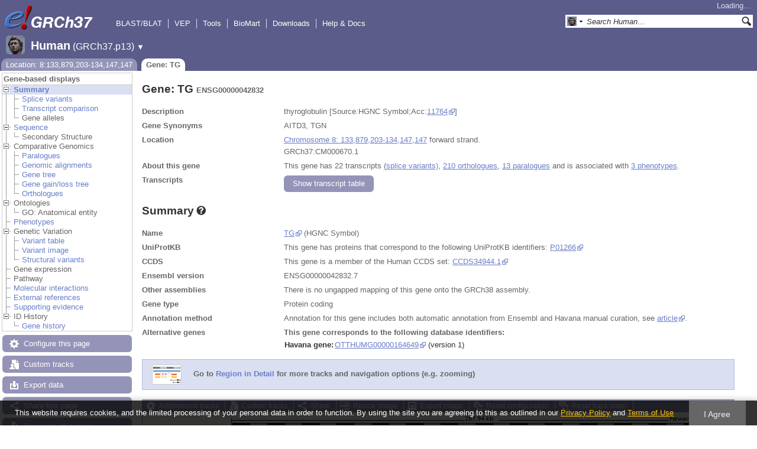

--- FILE ---
content_type: text/html; charset=utf-8
request_url: http://grch37.ensembl.org/Homo_sapiens/Gene/Summary?db=core;g=ENSG00000042832;r=8:133879203-134147147
body_size: 7795
content:
<!DOCTYPE html>
<html lang="en-gb">

<head>
  <title>Gene: TG (ENSG00000042832) - Summary - Homo_sapiens - GRCh37 Archive browser 115</title>

<!--[if lte IE 7]><link rel="stylesheet" type="text/css" media="all" href="/minified/e46ff9975b1d0ad09fa846b13b0c85e8.ie7.css"/><![endif]--><!--[if gt IE 7]><link rel="stylesheet" type="text/css" media="all" href="/minified/e46ff9975b1d0ad09fa846b13b0c85e8.css"/><![endif]--><!--[if !IE]><!--><link rel="stylesheet" type="text/css" media="all" href="/minified/e46ff9975b1d0ad09fa846b13b0c85e8.css"/><!--<![endif]--><!--[if lte IE 7]><link rel="stylesheet" type="text/css" media="all" href="/minified/d0220c52d10b20763f487aa8393afc52.image.ie7.css"/><![endif]--><!--[if gt IE 7]><link rel="stylesheet" type="text/css" media="all" href="/minified/d0220c52d10b20763f487aa8393afc52.image.css"/><![endif]--><!--[if !IE]><!--><link rel="stylesheet" type="text/css" media="all" href="/minified/d0220c52d10b20763f487aa8393afc52.image.css"/><!--<![endif]-->
  <link href="/i/ensembl-favicon.png" rel="icon" type="image/png" />
  <link rel="apple-touch-icon" type="image/png" href="/apple-touch-icon.png" />
  <link href="//grch37.ensembl.org/opensearch/all.xml" title="GRCh37 (All)" type="application/opensearchdescription+xml" rel="search" />
  <link title="GRCh37 (H.sap)" rel="search" type="application/opensearchdescription+xml" href="//grch37.ensembl.org/opensearch/Homo_sapiens.xml" />

  <meta name="google-site-verification" content="tG3WW0bg9gNaIHH002gJl-fV2k0bzf-ZxC8pBqXTaNo" />
<meta name="viewport" content="target-densitydpi=device-dpi, width=device-width, initial-scale=1.0, maximum-scale=2.0, user-scalable=yes" />
<script>var prefetch = ['/minified/615bf2b221257b9dc5e10a4de1c23daa.png','/minified/0c5e197033d435bf211bc13261fa7e76.png','/minified/f5341b71000a5ffa6568388a5ebabbe1.png','/minified/d40289aaea981acd1ce8401247198e93.png','/minified/554afd65d7c3d28f9ec555fcfcc97d72.png','/minified/b626fdb13c6b488bbcd5b07d088989d4.png','/minified/dc70e5b4bed7893237228c404e2992b3.jpg'];</script>
<script defer type="text/javascript" src="/minified/4b7a48a8e892d5085c3cc915148c2936.js"></script>
<script defer type="text/javascript" src="/minified/75636d6c111f0b03b0570d377667d04f.js"></script>

</head>
<body class="mac" data-pace="2" id="ensembl-webpage">

  <div id="min_width_container">
    <div id="min_width_holder">
    
    <!-- Announcement Banner -->    
        
    <!-- /Announcement Banner -->

      <div id="masthead" class="js_panel bar_and_tabs">
        <input type="hidden" class="panel_type" value="Masthead" />
        <div class="logo_holder"><a href="/"><div class="logo-header print_hide" title="Ensembl Home">&nbsp;</div></a><img src="[data-uri]" class="autosprite-src-default-png screen_hide_inline" style="background-size: 1233.33333333333px 878.625px;height: 45px;background-position: -7.4px -325.125px;width: 185px" alt="Ensembl Home" title="Ensembl Home"/></div>
        <div class="mh print_hide">
          <div class="account_holder"><div class="_account_holder"><div class="account-loading">Loading&hellip;</div><form action="/Ajax/accounts_dropdown"></form></div></div>
          <div class="tools_holder"><ul class="tools"><li><a class="constant" href="/Homo_sapiens/Tools/Blast?g=ENSG00000042832;r=8:133879203-134147147">BLAST/BLAT</a></li><li><a class="constant" href="/info/docs/tools/vep/">VEP</a></li><li><a class="constant" href="/info/docs/tools/index.html">Tools</a></li><li><a class="constant" href="/biomart/martview">BioMart</a></li><li><a class="constant" rel="nofollow" href="/info/data/">Downloads</a></li><li class="last"><a class="constant" rel="nofollow" href="/info/">Help &amp; Docs</a></li></ul><div class="more"><a href="#">More <span class="arrow">&#9660;</span></a></div></div>
          <div class="search_holder print_hide">
    <div id="searchPanel" class="js_panel">
      <input type="hidden" class="panel_type" value="SearchBox" />
      <form action="/Homo_sapiens/Psychic">
        <div class="search print_hide">
          <div class="sites button">
            <img class="search_image no-sprite badge-16" src="/i/species/Homo_sapiens.png" alt="" />
            <img src="[data-uri]" class="autosprite-src-default-png " style="width: 7px;background-size: 1000px 781px;height: 16px;background-position: -798px -47px" />
            <input type="hidden" name="site" value="ensembl" />
          </div>
          <div>
            <label class="hidden" for="se_q">Search terms</label>
            <input class="query inactive" id="se_q" type="text" name="q" value="Search Human&hellip;" data-role="none" onkeydown="if (event.keyCode == 13) { $(this).closest('form').submit(); return false; }" />
          </div>
          <div class="button"><img src="[data-uri]" class="autosprite-src-default-png " style="background-size: 1000px 781px;height: 16px;background-position: -292px -47px;width: 16px;cursor: pointer" alt="Search&nbsp;&raquo;" onClick="$(this).closest('form').submit()"/></div>
        </div>
        <div class="site_menu hidden">
          <div class="ensembl"><img class="no-sprite" src="/i/species/Homo_sapiens.png" class="badge-16" alt="Search Human"/>Search Human<input type="hidden" value="Search Human&hellip;" /></div>
<div class="ensembl_all"><img class="no-sprite" src="/i/search/ensembl.gif" class="badge-16" alt="Search all species"/>Search all species<input type="hidden" value="Search all species&hellip;" /></div>
<div class="ensembl_genomes"><img class="no-sprite" src="/i/search/ensembl_genomes.gif" class="badge-16" alt="Search Ensembl genomes"/>Search Ensembl genomes<input type="hidden" value="Search Ensembl genomes&hellip;" /></div>
<div class="vega"><img class="no-sprite" src="/i/search/vega.gif" class="badge-16" alt="Search Vega"/>Search Vega<input type="hidden" value="Search Vega&hellip;" /></div>
<div class="ebi"><img class="no-sprite" src="/i/search/ebi.gif" class="badge-16" alt="Search EMBL-EBI"/>Search EMBL-EBI<input type="hidden" value="Search EMBL-EBI&hellip;" /></div>
<div class="sanger"><img class="no-sprite" src="/i/search/sanger.gif" class="badge-16" alt="Search Sanger"/>Search Sanger<input type="hidden" value="Search Sanger&hellip;" /></div>

        </div>
      </form>
    </div>
  </div>
        </div>
  
        <div class="spbar_holder"><span class="header"><a href="/Homo_sapiens/Info/Index?db=core;g=ENSG00000042832;r=8:133879203-134147147"><img src="/i/species/Homo_sapiens.png" class="badge-32"><span class="species">Human</span> <span class="more">(GRCh37.p13)</span></a></span> <span class="dropdown"><a class="toggle species" href="#" rel="species">&#9660;</a></span> <div class="dropdown species"><h4>Favourite species</h4><ul><li><a class="constant" href="/Homo_sapiens/Info/Index">Human</a></li></ul><div style="clear: both;padding:1px 0;background:none"></div><h4>All species</h4><ul><li><a class="constant" href="/Homo_sapiens/Info/Index">Human</a></li></ul></div></div>
        <div class="tabs_holder print_hide"><ul class="tabs"><li class="location short_tab" style="display:none"><span class="dropdown empty"><a href="/Homo_sapiens/Location/View?db=core;g=ENSG00000042832;r=8:133879203-134147147" title="Location: 8:133,879,203-134,147,147">Location</a><a class="toggle" href="#" rel="location" style="display:none">&#9660;</a></span></li><li class="gene active short_tab" style="display:none"><a href="/Homo_sapiens/Gene/Summary?db=core;g=ENSG00000042832;r=8:133879203-134147147" title="Gene: TG">Gene</a></li><li class="tools hidden short_tab" style="display:none"><span class="dropdown"><a href="/Homo_sapiens/Tools/Summary" title="Jobs">Jobs</a><a class="toggle" href="#" rel="tools">&#9660;</a></span></li><li class="location long_tab" style="display:block"><span class="dropdown empty"><a href="/Homo_sapiens/Location/View?db=core;g=ENSG00000042832;r=8:133879203-134147147">Location: 8:133,879,203-134,147,147</a><a class="toggle" href="#" rel="location" style="display:none">&#9660;</a></span></li><li class="gene active long_tab" style="display:block"><a href="/Homo_sapiens/Gene/Summary?db=core;g=ENSG00000042832;r=8:133879203-134147147">Gene: TG</a></li><li class="tools hidden long_tab" style="display:block"><span class="dropdown"><a href="/Homo_sapiens/Tools/Summary">Jobs</a><a class="toggle" href="#" rel="tools">&#9660;</a></span></li></ul>
    <div class="dropdown history location">
      <h4>Recent locations</h4>
      <ul class="recent"><li><a class="constant clear_history bold" href="/Account/ClearHistory?object=Location">Clear history</a></li></ul>
    </div></div>
        
      </div>

      <div id="main_holder">
      
      <div id="page_nav_wrapper">
        <div id="page_nav" class="nav print_hide js_panel floating">
          
    <input type="hidden" class="panel_type" value="LocalContext" />
    <div class="header">Gene-based displays</div>
    <ul class="local_context"><li class="parent top_level active"><img alt="" src="/i/open.gif" class="toggle Summary" /><a href="/Homo_sapiens/Gene/Summary?db=core;g=ENSG00000042832;r=8:133879203-134147147" class="Summary" title="Summary">Summary</a><ul><li class=""><img src="[data-uri]" class="autosprite-src-default-png " style="width: 14px;background-position: -452px -3px;height: 14px;background-size: 1000px 781px" /><a title="Splice variants" class="Splice_variants" href="/Homo_sapiens/Gene/Splice?db=core;g=ENSG00000042832;r=8:133879203-134147147">Splice variants</a></li><li class=""><img src="[data-uri]" class="autosprite-src-default-png " style="background-size: 1000px 781px;height: 14px;background-position: -452px -3px;width: 14px" /><a href="/Homo_sapiens/Gene/TranscriptComparison?db=core;g=ENSG00000042832;r=8:133879203-134147147" title="Transcript comparison" class="Transcript_comparison">Transcript comparison</a></li><li class="last"><img src="[data-uri]" class="autosprite-src-default-png " style="width: 14px;background-size: 1000px 781px;height: 14px;background-position: -452px -3px" /><span class="disabled">Gene alleles</span></li></ul></li><li class="top_level parent"><img src="/i/open.gif" class="toggle Sequence" alt="" /><a class="Sequence" title="Sequence" href="/Homo_sapiens/Gene/Sequence?db=core;g=ENSG00000042832;r=8:133879203-134147147">Sequence</a><ul><li class="last"><img src="[data-uri]" class="autosprite-src-default-png " style="width: 14px;background-size: 1000px 781px;height: 14px;background-position: -452px -3px" /><span class="disabled">Secondary Structure</span></li></ul></li><li class="top_level parent"><img src="/i/open.gif" class="Comparative_Genomics toggle" alt="" /><span class="disabled">Comparative Genomics</span><ul><li class=""><div></div><img src="[data-uri]" class="autosprite-src-default-png " style="background-size: 1000px 781px;height: 14px;background-position: -452px -3px;width: 14px" /><a href="/Homo_sapiens/Gene/Compara_Paralog?db=core;g=ENSG00000042832;r=8:133879203-134147147" class="Paralogues" title="Paralogues">Paralogues</a></li><li class=""><img src="[data-uri]" class="autosprite-src-default-png " style="background-size: 1000px 781px;height: 14px;background-position: -452px -3px;width: 14px" /><a href="/Homo_sapiens/Gene/Compara_Alignments?db=core;g=ENSG00000042832;r=8:133879203-134147147" class="Genomic_alignments" title="Genomic alignments">Genomic alignments</a></li><li class=""><img src="[data-uri]" class="autosprite-src-default-png " style="background-size: 1000px 781px;height: 14px;background-position: -452px -3px;width: 14px" /><a title="Gene tree" class="Gene_tree" href="/Homo_sapiens/Gene/Compara_Tree?db=core;g=ENSG00000042832;r=8:133879203-134147147">Gene tree</a></li><li class=""><img src="[data-uri]" class="autosprite-src-default-png " style="background-position: -452px -3px;height: 14px;background-size: 1000px 781px;width: 14px" /><a href="/Homo_sapiens/Gene/SpeciesTree?db=core;g=ENSG00000042832;r=8:133879203-134147147" title="Gene gain/loss tree" class="Gene_gain/loss_tree">Gene gain/loss tree</a></li><li class="last"><div></div><img src="[data-uri]" class="autosprite-src-default-png " style="background-size: 1000px 781px;height: 14px;background-position: -452px -3px;width: 14px" /><a href="/Homo_sapiens/Gene/Compara_Ortholog?db=core;g=ENSG00000042832;r=8:133879203-134147147" title="Orthologues" class="Orthologues">Orthologues</a></li></ul></li><li class="parent top_level"><img alt="" class="Ontologies toggle" src="/i/open.gif" /><span class="disabled">Ontologies</span><ul><li class="last"><img src="[data-uri]" class="autosprite-src-default-png " style="width: 14px;background-size: 1000px 781px;height: 14px;background-position: -452px -3px" /><span class="disabled">GO: Anatomical entity</span></li></ul></li><li class="top_level"><img src="[data-uri]" class="autosprite-src-default-png " style="width: 14px;background-size: 1000px 781px;height: 14px;background-position: -452px -3px" /><a class="Phenotypes" title="Phenotypes" href="/Homo_sapiens/Gene/Phenotype?db=core;g=ENSG00000042832;r=8:133879203-134147147">Phenotypes</a></li><li class="top_level parent"><img src="/i/open.gif" class="toggle Genetic_Variation" alt="" /><span class="disabled">Genetic Variation</span><ul><li class=""><img src="[data-uri]" class="autosprite-src-default-png " style="width: 14px;background-position: -452px -3px;height: 14px;background-size: 1000px 781px" /><a href="/Homo_sapiens/Gene/Variation_Gene/Table?db=core;g=ENSG00000042832;r=8:133879203-134147147" class="Variant_table" title="Variant table">Variant table</a></li><li class=""><img src="[data-uri]" class="autosprite-src-default-png " style="width: 14px;background-size: 1000px 781px;height: 14px;background-position: -452px -3px" /><a title="Variant image" class="Variant_image" href="/Homo_sapiens/Gene/Variation_Gene/Image?db=core;g=ENSG00000042832;r=8:133879203-134147147">Variant image</a></li><li class="last"><img src="[data-uri]" class="autosprite-src-default-png " style="width: 14px;background-position: -452px -3px;height: 14px;background-size: 1000px 781px" /><a href="/Homo_sapiens/Gene/StructuralVariation_Gene?db=core;g=ENSG00000042832;r=8:133879203-134147147" class="Structural_variants" title="Structural variants">Structural variants</a></li></ul></li><li class="top_level"><img src="[data-uri]" class="autosprite-src-default-png " style="width: 14px;background-position: -452px -3px;height: 14px;background-size: 1000px 781px" /><span class="disabled">Gene expression</span></li><li class="top_level"><img src="[data-uri]" class="autosprite-src-default-png " style="background-position: -452px -3px;height: 14px;background-size: 1000px 781px;width: 14px" /><span class="disabled">Pathway</span></li><li class="top_level"><img src="[data-uri]" class="autosprite-src-default-png " style="background-size: 1000px 781px;height: 14px;background-position: -452px -3px;width: 14px" /><a href="/Homo_sapiens/Gene/Interaction?db=core;g=ENSG00000042832;r=8:133879203-134147147" title="Molecular interactions" class="Molecular_interactions">Molecular interactions</a></li><li class="top_level"><img src="[data-uri]" class="autosprite-src-default-png " style="background-size: 1000px 781px;height: 14px;background-position: -452px -3px;width: 14px" /><a class="External_references" title="External references" href="/Homo_sapiens/Gene/Matches?db=core;g=ENSG00000042832;r=8:133879203-134147147">External references</a></li><li class="top_level"><img src="[data-uri]" class="autosprite-src-default-png " style="width: 14px;background-position: -452px -3px;height: 14px;background-size: 1000px 781px" /><a href="/Homo_sapiens/Gene/Evidence?db=core;g=ENSG00000042832;r=8:133879203-134147147" title="Supporting evidence" class="Supporting_evidence">Supporting evidence</a></li><li class="last parent top_level"><img alt="" class="toggle ID_History" src="/i/open.gif" /><span class="disabled">ID History</span><ul><li class="last"><img src="[data-uri]" class="autosprite-src-default-png " style="background-size: 1000px 781px;height: 14px;background-position: -452px -3px;width: 14px" /><a href="/Homo_sapiens/Gene/Idhistory?db=core;g=ENSG00000042832;r=8:133879203-134147147" title="Gene history" class="Gene_history">Gene history</a></li></ul></li></ul>
          <div class="tool_buttons"><p><a href="/Homo_sapiens/Config/Gene/TranscriptsImage?db=core;g=ENSG00000042832;r=8:133879203-134147147;strain=0" class="modal_link config" rel="modal_config_transcriptsimage">Configure this page</a></p><p><a href="/Homo_sapiens/UserData/ManageData?time=1763592831" class="modal_link data" rel="modal_user_data">Custom tracks</a></p><p><a href="/Homo_sapiens/Export/Configure/Gene?db=core;g=ENSG00000042832;r=8:133879203-134147147" class="modal_link export">Export data</a></p><p><a href="/Homo_sapiens/Share/Gene/Summary?create=1;time=1763592831" class="share">Share this page</a></p><p><a href="/Multi/Account/Login?then=/Multi/Account/Bookmark/Add%3Fdescription%3DGene: TG (ENSG00000042832) - Summary - Homo_sapiens - GRCh37 Archive browser 115%3Burl%3D//grch37.ensembl.org/Homo_sapiens/Gene/Summary%253Fdb%253Dcore%253Bg%253DENSG00000042832%253Br%253D8:133879203-134147147" class="modal_link bookmark">Bookmark this page</a></p></div>
          
          <p class="invisible">.</p>
        </div>
      </div>
    

      <div id="main">
          
          
          
    <div class="panel js_panel">
      <input type="hidden" class="panel_type" value="Content" />
      
        <div class="nav-heading">
          <h1 class="summary-heading">Gene: TG <span class="summary-subhead">ENSG00000042832</span></h1>
          <p class="invisible">.</p>
        </div>
        <div class="content"><div class="summary_panel"><div class="twocol"><div class="row"><div class="lhs">Description</div><div class="rhs"><p>thyroglobulin [Source:HGNC Symbol;Acc:<a href="https://www.genenames.org/data/gene-symbol-report/#!/hgnc_id/11764" class="constant">11764</a>]</p></div></div><div class="row"><div class="lhs">Gene Synonyms</div><div class="rhs"><p>AITD3, TGN</p></div></div><div class="row"><div class="lhs">Location</div><div class="rhs"><p><a href="/Homo_sapiens/Location/View?db=core;g=ENSG00000042832;r=8:133879203-134147147" class="constant dynamic-link">Chromosome 8: 133,879,203-134,147,147</a> forward strand.</p><p>GRCh37:CM000670.1</p></div></div><div class="row"><div class="lhs">About this gene</div><div class="rhs"><p>This gene has 22 transcripts (<a class='dynamic-link' href='/Homo_sapiens/Gene/Splice?db=core;g=ENSG00000042832;r=8:133879203-134147147'>splice variants)</a>, <a class="dynamic-link" href="/Homo_sapiens/Gene/Compara_Ortholog?db=core;g=ENSG00000042832;r=8:133879203-134147147">210 orthologues</a>, <a class="dynamic-link" href="/Homo_sapiens/Gene/Compara_Paralog?db=core;g=ENSG00000042832;r=8:133879203-134147147">13 paralogues</a> and is associated with <a class="dynamic-link" href="/Homo_sapiens/Gene/Phenotype?db=core;g=ENSG00000042832;r=8:133879203-134147147">3 phenotypes</a>.</p></div></div><div class="row"><div class="lhs">Transcripts</div><div class="rhs"><p><a rel="transcripts_table" class="button toggle no_img _slide_toggle set_cookie closed" href="#" title="Click to toggle the transcript table">
    <span class="closed">Show transcript table</span><span class="open">Hide transcript table</span>
    </a></p></div></div></div><div class="transcripts_table">
    <table id="transcripts_table"  class="data_table fixed_width toggle_table exportable hide ss" style="width: auto" cellpadding="0" cellspacing="0">
      <thead><tr class="ss_header"><th class="_ht sort_html" title="Stable ID">Transcript ID</th><th class="_ht sort_string" title="Transcript name">Name</th><th class="_ht sort_numeric" title="Transcript length in base pairs">bp</th><th class="_ht sort_html_numeric" title="Protein length in amino acids">Protein</th><th class="_ht sort_html" title="Protein information">Translation ID</th><th class="_ht sort_html" title="&lt;a href=&quot;/info/genome/genebuild/biotypes.html&quot; target=&quot;_blank&quot;&gt;Transcript biotype&lt;/a&gt;" style="text-align:left">Biotype</th><th class="_ht sort_html">CCDS</th><th class="_ht sort_html" title="The UniProt identifier that matches to the Ensembl transcript. This may be a UniProt protein isoform and will have a number suffix, or may just refer to a UniProt entry.">UniProt Match</th><th class="_ht sort_html" title="NCBI's Reference Sequences (RefSeq) database is a curated database of Genbank's genomes, mRNAs and proteins. RefSeq attempts to provide a comprehensive, integrated, non-redundant set of sequences, including genomic DNA, tRNA, and protein products. https://www.ncbi.nlm.nih.gov/refseq/">RefSeq</th><th class="_ht sort_html" title="&lt;a href=&quot;/info/genome/genebuild/transcript_quality_tags.html&quot; target=&quot;_blank&quot;&gt;Tags&lt;/a&gt;">Flags</th></tr></thead>
      <tbody><tr><td><a href="/Homo_sapiens/Transcript/Summary?db=core;g=ENSG00000042832;r=8:133879203-134147147;t=ENST00000220616">ENST00000220616.4</a></td><td>TG-001</td><td>8450</td><td><a href="/Homo_sapiens/Transcript/ProteinSummary?db=core;g=ENSG00000042832;r=8:133879203-134147147;t=ENST00000220616" title="View protein">2768aa</a></td><td><a href="/Homo_sapiens/Transcript/ProteinSummary?db=core;g=ENSG00000042832;r=8:133879203-134147147;t=ENST00000220616" title="View protein">ENSP00000220616.4</a></td><td style="text-align:left"><div class="coltab"><span class="coltab-tab" style="background-color:#cd9b1d;">&nbsp;</span><div class="coltab-text"><span class="ht _ht"><span class="_ht_tip hidden">Gene/transcipt that contains an open reading frame (ORF).</span>Protein coding</span></div></div></td><td><a href="http://www.ncbi.nlm.nih.gov/CCDS/CcdsBrowse.cgi?REQUEST=CCDS&amp;DATA=CCDS34944" rel="external" class="constant">CCDS34944</a></td><td><a href="http://www.uniprot.org/uniprot/E5RG33" rel="external" class="constant">E5RG33</a> <a href="http://www.uniprot.org/uniprot/P01266" rel="external" class="constant">P01266</a> <a href="http://www.uniprot.org/uniprot/Q9NYD9" rel="external" class="constant">Q9NYD9</a> <br/><a href="http://www.uniprot.org/uniprot/Q9NYM1" rel="external" class="constant">Q9NYM1</a> </td><td><a href="http://www.ncbi.nlm.nih.gov/nuccore/NM_003235.4" rel="external" class="constant">NM_003235.4</a></td><td><span class='ts_flag'><span class="ht _ht"><span class="_ht_tip hidden">A single transcript chosen for a gene which is the most conserved, most highly expressed, has the longest coding sequence and is represented in other key resources, such as NCBI and UniProt. This is defined in detail on http://www.ensembl.org/info/genome/genebuild/canonical.html</span>Ensembl Canonical</span><span class='hidden export'>, </span></span><span class='ts_flag'><span class="ht _ht"><span class="_ht_tip hidden">A subset of the GENCODE transcript set, containing only 5' and 3' complete transcripts at protein-coding genes.</span>GENCODE Basic</span><span class='hidden export'>, </span></span></td></tr><tr><td><a href="/Homo_sapiens/Transcript/Summary?db=core;g=ENSG00000042832;r=8:133879203-134147147;t=ENST00000377869">ENST00000377869.1</a></td><td>TG-201</td><td>8282</td><td><a href="/Homo_sapiens/Transcript/ProteinSummary?db=core;g=ENSG00000042832;r=8:133879203-134147147;t=ENST00000377869" title="View protein">2711aa</a></td><td><a href="/Homo_sapiens/Transcript/ProteinSummary?db=core;g=ENSG00000042832;r=8:133879203-134147147;t=ENST00000377869" title="View protein">ENSP00000367100.1</a></td><td style="text-align:left"><div class="coltab"><span class="coltab-tab" style="background-color:#a00000;">&nbsp;</span><div class="coltab-text"><span class="ht _ht"><span class="_ht_tip hidden">Gene/transcipt that contains an open reading frame (ORF).</span>Protein coding</span></div></div></td><td></td><td><a href="http://www.uniprot.org/uniprot/E5RG33" rel="external" class="constant">E5RG33</a> <a href="http://www.uniprot.org/uniprot/P01266" rel="external" class="constant">P01266</a> <a href="http://www.uniprot.org/uniprot/Q9NYD9" rel="external" class="constant">Q9NYD9</a> <br/><a href="http://www.uniprot.org/uniprot/Q9NYM1" rel="external" class="constant">Q9NYM1</a> </td><td>-</td><td><span class='ts_flag'><span class="ht _ht"><span class="_ht_tip hidden">A subset of the GENCODE transcript set, containing only 5' and 3' complete transcripts at protein-coding genes.</span>GENCODE Basic</span><span class='hidden export'>, </span></span></td></tr><tr><td><a href="/Homo_sapiens/Transcript/Summary?db=core;g=ENSG00000042832;r=8:133879203-134147147;t=ENST00000519178">ENST00000519178.1</a></td><td>TG-003</td><td>3706</td><td><a href="/Homo_sapiens/Transcript/ProteinSummary?db=core;g=ENSG00000042832;r=8:133879203-134147147;t=ENST00000519178" title="View protein">1224aa</a></td><td><a href="/Homo_sapiens/Transcript/ProteinSummary?db=core;g=ENSG00000042832;r=8:133879203-134147147;t=ENST00000519178" title="View protein">ENSP00000430523.1</a></td><td style="text-align:left"><div class="coltab"><span class="coltab-tab" style="background-color:#a00000;">&nbsp;</span><div class="coltab-text"><span class="ht _ht"><span class="_ht_tip hidden">Gene/transcipt that contains an open reading frame (ORF).</span>Protein coding</span></div></div></td><td></td><td><a href="http://www.uniprot.org/uniprot/F5GWW5" rel="external" class="constant">F5GWW5</a> <a href="http://www.uniprot.org/uniprot/Q9NYD9" rel="external" class="constant">Q9NYD9</a> <a href="http://www.uniprot.org/uniprot/Q9NYM1" rel="external" class="constant">Q9NYM1</a> <br/></td><td>-</td><td><span class='ts_flag'><span class="ht _ht"><span class="_ht_tip hidden">5' truncation in transcript evidence prevents annotation of the start of the CDS.</span>CDS 5' incomplete</span><span class='hidden export'>, </span></span></td></tr><tr><td><a href="/Homo_sapiens/Transcript/Summary?db=core;g=ENSG00000042832;r=8:133879203-134147147;t=ENST00000542445">ENST00000542445.1</a></td><td>TG-202</td><td>3706</td><td><a href="/Homo_sapiens/Transcript/ProteinSummary?db=core;g=ENSG00000042832;r=8:133879203-134147147;t=ENST00000542445" title="View protein">1138aa</a></td><td><a href="/Homo_sapiens/Transcript/ProteinSummary?db=core;g=ENSG00000042832;r=8:133879203-134147147;t=ENST00000542445" title="View protein">ENSP00000441693.1</a></td><td style="text-align:left"><div class="coltab"><span class="coltab-tab" style="background-color:#a00000;">&nbsp;</span><div class="coltab-text"><span class="ht _ht"><span class="_ht_tip hidden">Gene/transcipt that contains an open reading frame (ORF).</span>Protein coding</span></div></div></td><td></td><td><a href="http://www.uniprot.org/uniprot/F5GWW5" rel="external" class="constant">F5GWW5</a> <a href="http://www.uniprot.org/uniprot/Q9NYD9" rel="external" class="constant">Q9NYD9</a> <a href="http://www.uniprot.org/uniprot/Q9NYM1" rel="external" class="constant">Q9NYM1</a> <br/></td><td>-</td><td><span class='ts_flag'><span class="ht _ht"><span class="_ht_tip hidden">A subset of the GENCODE transcript set, containing only 5' and 3' complete transcripts at protein-coding genes.</span>GENCODE Basic</span><span class='hidden export'>, </span></span></td></tr><tr><td><a href="/Homo_sapiens/Transcript/Summary?db=core;g=ENSG00000042832;r=8:133879203-134147147;t=ENST00000519543">ENST00000519543.1</a></td><td>TG-005</td><td>3132</td><td><a href="/Homo_sapiens/Transcript/ProteinSummary?db=core;g=ENSG00000042832;r=8:133879203-134147147;t=ENST00000519543" title="View protein">901aa</a></td><td><a href="/Homo_sapiens/Transcript/ProteinSummary?db=core;g=ENSG00000042832;r=8:133879203-134147147;t=ENST00000519543" title="View protein">ENSP00000430430.1</a></td><td style="text-align:left"><div class="coltab"><span class="coltab-tab" style="background-color:#cd9b1d;">&nbsp;</span><div class="coltab-text"><span class="ht _ht"><span class="_ht_tip hidden">Gene/transcipt that contains an open reading frame (ORF).</span>Protein coding</span></div></div></td><td></td><td><a href="http://www.uniprot.org/uniprot/E7EVM0" rel="external" class="constant">E7EVM0</a> </td><td>-</td><td><span class='ts_flag'><span class="ht _ht"><span class="_ht_tip hidden">A subset of the GENCODE transcript set, containing only 5' and 3' complete transcripts at protein-coding genes.</span>GENCODE Basic</span><span class='hidden export'>, </span></span></td></tr><tr><td><a href="/Homo_sapiens/Transcript/Summary?db=core;g=ENSG00000042832;r=8:133879203-134147147;t=ENST00000518505">ENST00000518505.1</a></td><td>TG-017</td><td>678</td><td><a href="/Homo_sapiens/Transcript/ProteinSummary?db=core;g=ENSG00000042832;r=8:133879203-134147147;t=ENST00000518505" title="View protein">226aa</a></td><td><a href="/Homo_sapiens/Transcript/ProteinSummary?db=core;g=ENSG00000042832;r=8:133879203-134147147;t=ENST00000518505" title="View protein">ENSP00000429605.1</a></td><td style="text-align:left"><div class="coltab"><span class="coltab-tab" style="background-color:#a00000;">&nbsp;</span><div class="coltab-text"><span class="ht _ht"><span class="_ht_tip hidden">Gene/transcipt that contains an open reading frame (ORF).</span>Protein coding</span></div></div></td><td></td><td>-</td><td>-</td><td><span class='ts_flag'><span class="ht _ht"><span class="_ht_tip hidden">5' and 3' truncations in transcript evidence prevent annotation of the start and the end of the CDS.</span>CDS 5' and 3' incomplete</span><span class='hidden export'>, </span></span></td></tr><tr><td><a href="/Homo_sapiens/Transcript/Summary?db=core;g=ENSG00000042832;r=8:133879203-134147147;t=ENST00000521107">ENST00000521107.1</a></td><td>TG-007</td><td>616</td><td><a href="/Homo_sapiens/Transcript/ProteinSummary?db=core;g=ENSG00000042832;r=8:133879203-134147147;t=ENST00000521107" title="View protein">172aa</a></td><td><a href="/Homo_sapiens/Transcript/ProteinSummary?db=core;g=ENSG00000042832;r=8:133879203-134147147;t=ENST00000521107" title="View protein">ENSP00000430161.1</a></td><td style="text-align:left"><div class="coltab"><span class="coltab-tab" style="background-color:#a00000;">&nbsp;</span><div class="coltab-text"><span class="ht _ht"><span class="_ht_tip hidden">Gene/transcipt that contains an open reading frame (ORF).</span>Protein coding</span></div></div></td><td></td><td><a href="http://www.uniprot.org/uniprot/H0YBR7" rel="external" class="constant">H0YBR7</a> </td><td>-</td><td><span class='ts_flag'><span class="ht _ht"><span class="_ht_tip hidden">5' truncation in transcript evidence prevents annotation of the start of the CDS.</span>CDS 5' incomplete</span><span class='hidden export'>, </span></span></td></tr><tr><td><a href="/Homo_sapiens/Transcript/Summary?db=core;g=ENSG00000042832;r=8:133879203-134147147;t=ENST00000518108">ENST00000518108.1</a></td><td>TG-010</td><td>581</td><td><a href="/Homo_sapiens/Transcript/ProteinSummary?db=core;g=ENSG00000042832;r=8:133879203-134147147;t=ENST00000518108" title="View protein">194aa</a></td><td><a href="/Homo_sapiens/Transcript/ProteinSummary?db=core;g=ENSG00000042832;r=8:133879203-134147147;t=ENST00000518108" title="View protein">ENSP00000429761.1</a></td><td style="text-align:left"><div class="coltab"><span class="coltab-tab" style="background-color:#a00000;">&nbsp;</span><div class="coltab-text"><span class="ht _ht"><span class="_ht_tip hidden">Gene/transcipt that contains an open reading frame (ORF).</span>Protein coding</span></div></div></td><td></td><td>-</td><td>-</td><td><span class='ts_flag'><span class="ht _ht"><span class="_ht_tip hidden">5' and 3' truncations in transcript evidence prevent annotation of the start and the end of the CDS.</span>CDS 5' and 3' incomplete</span><span class='hidden export'>, </span></span></td></tr><tr><td><a href="/Homo_sapiens/Transcript/Summary?db=core;g=ENSG00000042832;r=8:133879203-134147147;t=ENST00000518058">ENST00000518058.1</a></td><td>TG-004</td><td>185</td><td><a href="/Homo_sapiens/Transcript/ProteinSummary?db=core;g=ENSG00000042832;r=8:133879203-134147147;t=ENST00000518058" title="View protein">62aa</a></td><td><a href="/Homo_sapiens/Transcript/ProteinSummary?db=core;g=ENSG00000042832;r=8:133879203-134147147;t=ENST00000518058" title="View protein">ENSP00000429164.1</a></td><td style="text-align:left"><div class="coltab"><span class="coltab-tab" style="background-color:#a00000;">&nbsp;</span><div class="coltab-text"><span class="ht _ht"><span class="_ht_tip hidden">Gene/transcipt that contains an open reading frame (ORF).</span>Protein coding</span></div></div></td><td></td><td>-</td><td>-</td><td><span class='ts_flag'><span class="ht _ht"><span class="_ht_tip hidden">5' and 3' truncations in transcript evidence prevent annotation of the start and the end of the CDS.</span>CDS 5' and 3' incomplete</span><span class='hidden export'>, </span></span></td></tr><tr><td><a href="/Homo_sapiens/Transcript/Summary?db=core;g=ENSG00000042832;r=8:133879203-134147147;t=ENST00000523756">ENST00000523756.1</a></td><td>TG-002</td><td>5065</td><td><a href="/Homo_sapiens/Transcript/ProteinSummary?db=core;g=ENSG00000042832;r=8:133879203-134147147;t=ENST00000523756" title="View protein">147aa</a></td><td><a href="/Homo_sapiens/Transcript/ProteinSummary?db=core;g=ENSG00000042832;r=8:133879203-134147147;t=ENST00000523756" title="View protein">ENSP00000428628.1</a></td><td style="text-align:left"><div class="coltab"><span class="coltab-tab" style="background-color:#0000ff;">&nbsp;</span><div class="coltab-text">Nonsense mediated decay</div></div></td><td></td><td>-</td><td>-</td><td><span class='ts_flag'><span class="ht _ht"><span class="_ht_tip hidden">5' truncation in transcript evidence prevents annotation of the start of the CDS.</span>CDS 5' incomplete</span><span class='hidden export'>, </span></span></td></tr><tr><td><a href="/Homo_sapiens/Transcript/Summary?db=core;g=ENSG00000042832;r=8:133879203-134147147;t=ENST00000523901">ENST00000523901.1</a></td><td>TG-020</td><td>745</td><td><a href="/Homo_sapiens/Transcript/ProteinSummary?db=core;g=ENSG00000042832;r=8:133879203-134147147;t=ENST00000523901" title="View protein">59aa</a></td><td><a href="/Homo_sapiens/Transcript/ProteinSummary?db=core;g=ENSG00000042832;r=8:133879203-134147147;t=ENST00000523901" title="View protein">ENSP00000427871.1</a></td><td style="text-align:left"><div class="coltab"><span class="coltab-tab" style="background-color:#0000ff;">&nbsp;</span><div class="coltab-text">Nonsense mediated decay</div></div></td><td></td><td><a href="http://www.uniprot.org/uniprot/E5RG33" rel="external" class="constant">E5RG33</a> </td><td>-</td><td>-</td></tr><tr><td><a href="/Homo_sapiens/Transcript/Summary?db=core;g=ENSG00000042832;r=8:133879203-134147147;t=ENST00000522797">ENST00000522797.1</a></td><td>TG-013</td><td>481</td><td><a href="/Homo_sapiens/Transcript/ProteinSummary?db=core;g=ENSG00000042832;r=8:133879203-134147147;t=ENST00000522797" title="View protein">74aa</a></td><td><a href="/Homo_sapiens/Transcript/ProteinSummary?db=core;g=ENSG00000042832;r=8:133879203-134147147;t=ENST00000522797" title="View protein">ENSP00000430087.1</a></td><td style="text-align:left"><div class="coltab"><span class="coltab-tab" style="background-color:#0000ff;">&nbsp;</span><div class="coltab-text">Nonsense mediated decay</div></div></td><td></td><td>-</td><td>-</td><td><span class='ts_flag'><span class="ht _ht"><span class="_ht_tip hidden">5' truncation in transcript evidence prevents annotation of the start of the CDS.</span>CDS 5' incomplete</span><span class='hidden export'>, </span></span></td></tr><tr><td><a href="/Homo_sapiens/Transcript/Summary?db=core;g=ENSG00000042832;r=8:133879203-134147147;t=ENST00000522523">ENST00000522523.1</a></td><td>TG-016</td><td>813</td><td>No protein</td><td>-</td><td style="text-align:left"><div class="coltab"><span class="coltab-tab" style="background-color:#0000ff;">&nbsp;</span><div class="coltab-text"><span class="ht _ht"><span class="_ht_tip hidden">Gene/transcript that doesn't contain an open reading frame (ORF).</span>Processed transcript</span></div></div></td><td></td><td>-</td><td>-</td><td>-</td></tr><tr><td><a href="/Homo_sapiens/Transcript/Summary?db=core;g=ENSG00000042832;r=8:133879203-134147147;t=ENST00000524151">ENST00000524151.1</a></td><td>TG-014</td><td>743</td><td>No protein</td><td>-</td><td style="text-align:left"><div class="coltab"><span class="coltab-tab" style="background-color:#0000ff;">&nbsp;</span><div class="coltab-text"><span class="ht _ht"><span class="_ht_tip hidden">Gene/transcript that doesn't contain an open reading frame (ORF).</span>Processed transcript</span></div></div></td><td></td><td>-</td><td>-</td><td>-</td></tr><tr><td><a href="/Homo_sapiens/Transcript/Summary?db=core;g=ENSG00000042832;r=8:133879203-134147147;t=ENST00000520197">ENST00000520197.1</a></td><td>TG-011</td><td>676</td><td>No protein</td><td>-</td><td style="text-align:left"><div class="coltab"><span class="coltab-tab" style="background-color:#0000ff;">&nbsp;</span><div class="coltab-text"><span class="ht _ht"><span class="_ht_tip hidden">Gene/transcript that doesn't contain an open reading frame (ORF).</span>Processed transcript</span></div></div></td><td></td><td>-</td><td>-</td><td>-</td></tr><tr><td><a href="/Homo_sapiens/Transcript/Summary?db=core;g=ENSG00000042832;r=8:133879203-134147147;t=ENST00000519294">ENST00000519294.1</a></td><td>TG-012</td><td>620</td><td>No protein</td><td>-</td><td style="text-align:left"><div class="coltab"><span class="coltab-tab" style="background-color:#0000ff;">&nbsp;</span><div class="coltab-text"><span class="ht _ht"><span class="_ht_tip hidden">Gene/transcript that doesn't contain an open reading frame (ORF).</span>Processed transcript</span></div></div></td><td></td><td>-</td><td>-</td><td>-</td></tr><tr><td><a href="/Homo_sapiens/Transcript/Summary?db=core;g=ENSG00000042832;r=8:133879203-134147147;t=ENST00000522996">ENST00000522996.1</a></td><td>TG-009</td><td>829</td><td>No protein</td><td>-</td><td style="text-align:left"><div class="coltab"><span class="coltab-tab" style="background-color:#0000ff;">&nbsp;</span><div class="coltab-text"><span class="ht _ht"><span class="_ht_tip hidden">An alternatively spliced transcript believed to contain intronic sequence relative to other, coding, transcripts of the same gene.</span>Retained intron</span></div></div></td><td></td><td>-</td><td>-</td><td>-</td></tr><tr><td><a href="/Homo_sapiens/Transcript/Summary?db=core;g=ENSG00000042832;r=8:133879203-134147147;t=ENST00000520089">ENST00000520089.1</a></td><td>TG-015</td><td>712</td><td>No protein</td><td>-</td><td style="text-align:left"><div class="coltab"><span class="coltab-tab" style="background-color:#0000ff;">&nbsp;</span><div class="coltab-text"><span class="ht _ht"><span class="_ht_tip hidden">An alternatively spliced transcript believed to contain intronic sequence relative to other, coding, transcripts of the same gene.</span>Retained intron</span></div></div></td><td></td><td>-</td><td>-</td><td>-</td></tr><tr><td><a href="/Homo_sapiens/Transcript/Summary?db=core;g=ENSG00000042832;r=8:133879203-134147147;t=ENST00000520769">ENST00000520769.1</a></td><td>TG-019</td><td>669</td><td>No protein</td><td>-</td><td style="text-align:left"><div class="coltab"><span class="coltab-tab" style="background-color:#0000ff;">&nbsp;</span><div class="coltab-text"><span class="ht _ht"><span class="_ht_tip hidden">An alternatively spliced transcript believed to contain intronic sequence relative to other, coding, transcripts of the same gene.</span>Retained intron</span></div></div></td><td></td><td>-</td><td>-</td><td>-</td></tr><tr><td><a href="/Homo_sapiens/Transcript/Summary?db=core;g=ENSG00000042832;r=8:133879203-134147147;t=ENST00000522691">ENST00000522691.1</a></td><td>TG-006</td><td>476</td><td>No protein</td><td>-</td><td style="text-align:left"><div class="coltab"><span class="coltab-tab" style="background-color:#0000ff;">&nbsp;</span><div class="coltab-text"><span class="ht _ht"><span class="_ht_tip hidden">An alternatively spliced transcript believed to contain intronic sequence relative to other, coding, transcripts of the same gene.</span>Retained intron</span></div></div></td><td></td><td>-</td><td>-</td><td>-</td></tr><tr><td><a href="/Homo_sapiens/Transcript/Summary?db=core;g=ENSG00000042832;r=8:133879203-134147147;t=ENST00000522809">ENST00000522809.1</a></td><td>TG-008</td><td>465</td><td>No protein</td><td>-</td><td style="text-align:left"><div class="coltab"><span class="coltab-tab" style="background-color:#0000ff;">&nbsp;</span><div class="coltab-text"><span class="ht _ht"><span class="_ht_tip hidden">An alternatively spliced transcript believed to contain intronic sequence relative to other, coding, transcripts of the same gene.</span>Retained intron</span></div></div></td><td></td><td>-</td><td>-</td><td>-</td></tr><tr><td><a href="/Homo_sapiens/Transcript/Summary?db=core;g=ENSG00000042832;r=8:133879203-134147147;t=ENST00000518097">ENST00000518097.1</a></td><td>TG-018</td><td>334</td><td>No protein</td><td>-</td><td style="text-align:left"><div class="coltab"><span class="coltab-tab" style="background-color:#0000ff;">&nbsp;</span><div class="coltab-text"><span class="ht _ht"><span class="_ht_tip hidden">An alternatively spliced transcript believed to contain intronic sequence relative to other, coding, transcripts of the same gene.</span>Retained intron</span></div></div></td><td></td><td>-</td><td>-</td><td>-</td></tr></tbody>
    </table>
    <div class="data_table_config"><input type="hidden" name="code" value="Summary::transcripts_table" /><input type="hidden" name="hiddenColumns" value="[&quot;4&quot;]" /><input type="hidden" name="asStripClasses" value="[&quot;&quot;,&quot;&quot;]" /><input type="hidden" name="oSearch" value="{&quot;bSmart&quot;:&quot;false&quot;,&quot;sSearch&quot;:&quot;&quot;,&quot;bRegex&quot;:&quot;false&quot;}" /><input type="hidden" name="bPaginate" value="false" /><input type="hidden" name="expopts" value="[]" /></div>
  
      <form class="data_table_export" action="/Ajax/table_export" method="post">
        <input type="hidden" name="filename" value="transcripts-Summary-Homo_sapiens_Gene_Summary_ENSG00000042832" />
        <input type="hidden" class="data" name="data" value="" />
        <input type="hidden" name="expopts" value="[]" />
      </form>
    </div></div></div><p class="invisible">.</p>
      
    </div>
  
    <div class="panel js_panel">
      <input type="hidden" class="panel_type" value="Content" />
      
        <div class="nav-heading">
          <h1 class="caption"> <a href="/Help/View?id=143" class="popup constant help-header _ht" title="Click for help (opens in new window)"><span>Summary<span class="sprite help_icon"></span></span></a></h1>
          <p class="invisible">.</p>
        </div>
        <div class="content"><div class="session_messages js_panel"><input type="hidden" class="panel_type" value="Message"></div><div class="ajax initial_panel"><input type="hidden" class="ajax_load" name="0x259bd9d0" value="/Homo_sapiens/Component/Gene/Summary/gene_summary?db=core;g=ENSG00000042832;r=8:133879203-134147147"></div>
      <div class="navbar print_hide" style="width:800px">
        <a href="/Homo_sapiens/Location/View?db=core;g=ENSG00000042832;r=8:133873845-134152505"><img src="/i/48/region_thumb.png" title="Go to Region in Detail for more options" style="border:1px solid #ccc;margin:0 16px;vertical-align:middle" /></a> Go to <a href="/Homo_sapiens/Location/View?db=core;g=ENSG00000042832;r=8:133873845-134152505" class="no-visit">Region in Detail</a> for more tracks and navigation options (e.g. zooming)
      </div><div class="ajax initial_panel image_panel"><input type="hidden" class="ajax_load" name="0x259bd9d0" value="/Homo_sapiens/Component/Gene/Summary/transcripts?db=core;g=ENSG00000042832;r=8:133879203-134147147"></div><div class="session_messages js_panel"><input type="hidden" class="panel_type" value="Message"></div></div><p class="invisible">.</p>
      
    </div>
  
      </div>
  
        <div id="footer">
          <div class="column-wrapper">
    <div class="column-two left">
      <p>Ensembl GRCh37 release 115 - September 2025 &copy;
        <span class="print_hide"><a href="http://www.ebi.ac.uk/" class="nowrap constant">EMBL-EBI</a></span>
        <span class="screen_hide_inline">EMBL-EBI<br />http://grch37.ensembl.org</span>
      </p>
    </div>
    <div class="column-two right print_hide"><p><a class="modal_link" id="a_link" href="/Help/ArchiveList">View in archive site</a></p></div>
            <p class="invisible">.</p>
          </div>
          <div class="column-wrapper">
            <p class="invisible">.</p>
          </div>
        </div>
  
      </div>
    </div>
  </div>
  <form id="core_params" action="#" style="display:none">
    <fieldset><input type="hidden" name="g" value="ENSG00000042832" /><input type="hidden" name="db" value="core" /><input type="hidden" name="r" value="8:133879203-134147147" /></fieldset>
  </form>
  <input type="hidden" id="species_path" name="species_path" value="/Homo_sapiens" />
  <input type="hidden" id="gdpr_version" name="gdpr_version" value="2.0.0" />
  <input type="hidden" id="gdpr_policy_url" name="gdpr_policy_url" value="https://www.ensembl.org/info/about/legal/privacy.html" />
  <input type="hidden" id="gdpr_terms_url" name="gdpr_terms_url" value="https://www.ebi.ac.uk/about/terms-of-use" />
  <input type="hidden" id="gdpr_cookie_name" name="gdpr_cookie_name" value="ENSEMBL_PRIVACY_POLICY" />
  <input type="hidden" id="species_common_name" name="species_common_name" value="Human" />
  <input type="hidden" id="ensembl_image_root" name="ensembl_image_root" value="/i/" />
  <input type="hidden" id="max_region_length" name="max_region_length" value="1000100" />
  <input type="hidden" id="ensembl_species_image" name="ensembl_species_image" value="/i/species/Homo_sapiens.png" />
    
  <div id="modal_bg"></div>
  <div id="modal_panel" class="js_panel">
    <input type="hidden" class="panel_type" value="ModalContainer" />
    <div class="modal_title">
      <ul class="tabs">
        <li><a class="modal_config_transcriptsimage" href="/Homo_sapiens/Config/Gene/TranscriptsImage?db=core;g=ENSG00000042832;r=8:133879203-134147147">Configure Page</a></li><li><a class="modal_user_data" href="/Homo_sapiens/UserData/ManageData?time=1763592831">Personal Data</a></li>
      </ul>
      <div class="modal_caption"></div>
      <div class="modal_close"></div>
    </div>
    <div id="modal_config_transcriptsimage" class="modal_content js_panel " style="display:none"></div><div id="modal_user_data" class="modal_content js_panel fixed_width" style="display:none"></div>
    <div id="modal_default" class="modal_content js_panel fixed_width" style="display:none"></div>
    <div class="modal_overlay"><img src="[data-uri]" class="autosprite-src-default-png overlay_close" style="width: 20px;background-size: 1000px 781px;height: 20px;background-position: -642px -115px" alt="close" title="Cancel"/><div class="overlay_content"></div></div>
    <div class="modal_overlay_bg"></div>
  </div>
  
    
    
  <input type="hidden" id="hidden_species_list" name="hidden_species_list" value=Homo_sapiens>
</body>
</html>


--- FILE ---
content_type: text/html; charset=utf-8
request_url: http://grch37.ensembl.org/Homo_sapiens/Component/Gene/Summary/gene_summary?db=core;g=ENSG00000042832;r=8:133879203-134147147;time=1763592832577.577
body_size: 1145
content:
<div class="js_panel" id="GeneSummary"><input type="hidden" class="panel_type" value="Content" /><div class="twocol"><div class="row"><div class="lhs">Name</div><div class="rhs"><p><a href="https://www.genenames.org/data/gene-symbol-report/#!/hgnc_id/11764" class="constant">TG</a> (HGNC Symbol)</p></div></div><div class="row"><div class="lhs">UniProtKB</div><div class="rhs"><p>This gene has proteins that correspond to the following UniProtKB identifiers: <a href="http://www.uniprot.org/uniprot/P01266" rel="external" class="constant">P01266</a></p></div></div><div class="row"><div class="lhs">CCDS</div><div class="rhs"><p>This gene is a member of the Human CCDS set: <a href="http://www.ncbi.nlm.nih.gov/CCDS/CcdsBrowse.cgi?REQUEST=CCDS&amp;DATA=CCDS34944.1" rel="external" class="constant">CCDS34944.1</a></p></div></div><div class="row"><div class="lhs">Ensembl version</div><div class="rhs"><p>ENSG00000042832.7</p></div></div><div class="row"><div class="lhs">Other assemblies</div><div class="rhs"><p>There is no ungapped mapping of this gene onto the GRCh38 assembly.</p></div></div><div class="row"><div class="lhs">Gene type</div><div class="rhs"><p>Protein coding</p></div></div><div class="row"><div class="lhs">Annotation method</div><div class="rhs"><p>Annotation for this gene includes both automatic annotation from Ensembl and Havana manual curation, see <a href="https://www.ensembl.org/info/genome/genebuild/" class="cp-external">article</a>.</p></div></div><div class="row"><div class="lhs">Alternative genes</div><div class="rhs"><p><strong>This gene corresponds to the following database identifiers:</strong></p><table cellspacing="0"><tr><th>Havana gene:</th><td> 
 <div class="multicol"><a href="http://vega.sanger.ac.uk/Homo_sapiens/Gene/Summary?g=OTTHUMG00000164649" class="constant">OTTHUMG00000164649</a> (version 1)</div></td></tr></table></div></div></div>
<script type="application/ld+json">
{"name":"TG","description":"thyroglobulin [Source:HGNC Symbol;Acc:11764]","http://purl.org/dc/terms/conformsTo":{"@type":"CreativeWork","@id":"https://bioschemas.org/profiles/Gene/1.0-RELEASE/"},"taxonomicRange":{"alternateName":"Human","codeCategory":{"inCodeSet":{"@type":"CategoryCodeSet","name":"NCBI taxon"},"@type":"CategoryCode","codeValue":"9606","sameAs":"http://purl.uniprot.org/taxonomy/9606","url":"http://purl.bioontology.org/ontology/NCBITAXON/9606"},"@type":"Taxon","name":"Homo sapiens"},"isPartOfBioChemEntity":{"@type":"BioChemEntity","name":"Chromosome 8"},"@type":"Gene","@context":"http://bioschemas.org","identifier":"ENSG00000042832","isPartOf":{"@id":"https://grch37.ensembl.org/Homo_sapiens/Info/Index#gene-set","@type":"Dataset","name":"Ensembl Human Gene Set"}}
</script></div>

--- FILE ---
content_type: text/html; charset=utf-8
request_url: http://grch37.ensembl.org/Homo_sapiens/Component/Gene/Summary/transcripts?db=core;g=ENSG00000042832;r=8:133879203-134147147;time=1763592832580.58
body_size: 4873
content:
<div class="js_panel" id="TranscriptsImage">
      <div class="image_container" style="width:1000px">
        
      <div class="image_toolbar top print_hide"><a href="/Homo_sapiens/Config/Gene/TranscriptsImage?db=core;g=ENSG00000042832;r=8:133879203-134147147" class="config modal_link force" title="Configure this image" rel="modal_config_transcriptsimage">Add/remove tracks</a><a href="/Homo_sapiens/UserData/ManageData?db=core;g=ENSG00000042832;r=8:133879203-134147147" class="data modal_link" title="Custom tracks" rel="modal_user_data">Custom tracks</a><a href="/Homo_sapiens/Share/Gene/Summary/transcripts?create=1;share_type=image;time=1763592833" class="share popup" title="Share this image" rel="">Share</a><a href="/Homo_sapiens/Gene/Summary?db=core;g=ENSG00000042832;r=8:133879203-134147147" class="resize popup" title="Resize this image" rel="">Resize image</a><a href="/Homo_sapiens/ImageExport/ImageFormats?component=TranscriptsImage;data_action=Summary;data_type=Gene;db=core;g=ENSG00000042832;r=8:133879203-134147147;strain=0" class="export modal_link iexport" title="Export this image" rel="">Export image</a><a href="/Homo_sapiens/Ajax/config_reset" class="config-reset _reset" title="Reset configuration" rel="">Reset configuration</a><a href="/Homo_sapiens/Ajax/order_reset" class="order-reset _reset" title="Reset track order" rel="">Reset track order</a></div>
       <div class="toggle image_resize_menu">
          <div class="header">Resize image to:</div>
          <div><a href="/Homo_sapiens/Gene/Summary?db=core;g=ENSG00000042832;r=8:133879203-134147147" class="image_resize"><div>Best Fit</div></a></div><div ><a href="/Homo_sapiens/Gene/Summary?db=core;g=ENSG00000042832;r=8:133879203-134147147" class="image_resize"><div >700 px</div></a></div><div ><a href="/Homo_sapiens/Gene/Summary?db=core;g=ENSG00000042832;r=8:133879203-134147147" class="image_resize"><div >800 px</div></a></div><div ><a href="/Homo_sapiens/Gene/Summary?db=core;g=ENSG00000042832;r=8:133879203-134147147" class="image_resize"><div >900 px</div></a></div><div ><a href="/Homo_sapiens/Gene/Summary?db=core;g=ENSG00000042832;r=8:133879203-134147147" class="image_resize"><div class="current">1000 px</div></a></div><div ><a href="/Homo_sapiens/Gene/Summary?db=core;g=ENSG00000042832;r=8:133879203-134147147" class="image_resize"><div >1100 px</div></a></div><div ><a href="/Homo_sapiens/Gene/Summary?db=core;g=ENSG00000042832;r=8:133879203-134147147" class="image_resize"><div >1200 px</div></a></div><div ><a href="/Homo_sapiens/Gene/Summary?db=core;g=ENSG00000042832;r=8:133879203-134147147" class="image_resize"><div >1300 px</div></a></div>    
       </div>    
    
      <div class="drag_select" style="margin:0px;">
        <img src="/img-tmp/temporary/2025_11_19/NEPEVAKWESUNGBUfYcAABCLd.png" alt="" style="width: 1000px; height: 236px;  display: block" class="imagemap" />
        
    <div class="json_ json_imagemap" style="display: none">
      [[&quot;rect&quot;,[150,41,242,53],{&quot;href&quot;:&quot;/Homo_sapiens/ZMenu/Location/Contig?config=gene_summary;db=core;g=ENSG00000042832;r=8:133869203-133900263;region=AF230666.2;track=contig&quot;,&quot;title&quot;:&quot;AF230666.2&quot;}],[&quot;rect&quot;,[241,41,457,53],{&quot;title&quot;:&quot;AF230667.3&quot;,&quot;href&quot;:&quot;/Homo_sapiens/ZMenu/Location/Contig?config=gene_summary;db=core;g=ENSG00000042832;r=8:133900264-133973573;region=AF230667.3;track=contig&quot;}],[&quot;rect&quot;,[456,41,791,53],{&quot;title&quot;:&quot;AF305872.2&quot;,&quot;href&quot;:&quot;/Homo_sapiens/ZMenu/Location/Contig?config=gene_summary;db=core;g=ENSG00000042832;r=8:133973574-134087361;region=AF305872.2;track=contig&quot;}],[&quot;rect&quot;,[790,41,996,53],{&quot;href&quot;:&quot;/Homo_sapiens/ZMenu/Location/Contig?config=gene_summary;db=core;g=ENSG00000042832;r=8:134087362-134157147;region=AF235100.4;track=contig&quot;,&quot;title&quot;:&quot;AF235100.4&quot;}],[&quot;rect&quot;,[15,38,58,52],{&quot;klass&quot;:[&quot;label&quot;,&quot;1ydoM62D&quot;],&quot;alt&quot;:&quot;Human (Homo sapiens)&quot;}],[&quot;rect&quot;,[201,54,203,67],{&quot;href&quot;:&quot;/Homo_sapiens/ZMenu/Regulation/Summary?config=gene_summary;db=core;fdb=funcgen;g=ENSG00000042832;r=8:133879203-134147147;rf=ENSR8_93XPZH;track=regulatory_build&quot;,&quot;klass&quot;:[&quot;group&quot;]}],[&quot;rect&quot;,[204,54,207,67],{&quot;klass&quot;:[&quot;group&quot;],&quot;href&quot;:&quot;/Homo_sapiens/ZMenu/Regulation/Summary?config=gene_summary;db=core;fdb=funcgen;g=ENSG00000042832;r=8:133879203-134147147;rf=ENSR8_BZCZW;track=regulatory_build&quot;}],[&quot;rect&quot;,[207,54,209,67],{&quot;href&quot;:&quot;/Homo_sapiens/ZMenu/Regulation/Summary?config=gene_summary;db=core;fdb=funcgen;g=ENSG00000042832;r=8:133879203-134147147;rf=ENSR8_93XQ25;track=regulatory_build&quot;,&quot;klass&quot;:[&quot;group&quot;]}],[&quot;rect&quot;,[209,54,212,67],{&quot;href&quot;:&quot;/Homo_sapiens/ZMenu/Regulation/Summary?config=gene_summary;db=core;fdb=funcgen;g=ENSG00000042832;r=8:133879203-134147147;rf=ENSR8_93XQ2D;track=regulatory_build&quot;,&quot;klass&quot;:[&quot;group&quot;]}],[&quot;rect&quot;,[263,54,265,67],{&quot;klass&quot;:[&quot;group&quot;],&quot;href&quot;:&quot;/Homo_sapiens/ZMenu/Regulation/Summary?config=gene_summary;db=core;fdb=funcgen;g=ENSG00000042832;r=8:133879203-134147147;rf=ENSR8_93XQ7M;track=regulatory_build&quot;}],[&quot;rect&quot;,[273,54,276,67],{&quot;href&quot;:&quot;/Homo_sapiens/ZMenu/Regulation/Summary?config=gene_summary;db=core;fdb=funcgen;g=ENSG00000042832;r=8:133879203-134147147;rf=ENSR8_BZD5C;track=regulatory_build&quot;,&quot;klass&quot;:[&quot;group&quot;]}],[&quot;rect&quot;,[324,54,326,67],{&quot;klass&quot;:[&quot;group&quot;],&quot;href&quot;:&quot;/Homo_sapiens/ZMenu/Regulation/Summary?config=gene_summary;db=core;fdb=funcgen;g=ENSG00000042832;r=8:133879203-134147147;rf=ENSR8_85WHTB;track=regulatory_build&quot;}],[&quot;rect&quot;,[330,54,332,67],{&quot;klass&quot;:[&quot;group&quot;],&quot;href&quot;:&quot;/Homo_sapiens/ZMenu/Regulation/Summary?config=gene_summary;db=core;fdb=funcgen;g=ENSG00000042832;r=8:133879203-134147147;rf=ENSR8_93XQG7;track=regulatory_build&quot;}],[&quot;rect&quot;,[336,54,339,67],{&quot;klass&quot;:[&quot;group&quot;],&quot;href&quot;:&quot;/Homo_sapiens/ZMenu/Regulation/Summary?config=gene_summary;db=core;fdb=funcgen;g=ENSG00000042832;r=8:133879203-134147147;rf=ENSR8_BZD8F;track=regulatory_build&quot;}],[&quot;rect&quot;,[338,54,340,67],{&quot;klass&quot;:[&quot;group&quot;],&quot;href&quot;:&quot;/Homo_sapiens/ZMenu/Regulation/Summary?config=gene_summary;db=core;fdb=funcgen;g=ENSG00000042832;r=8:133879203-134147147;rf=ENSR8_93XQH4;track=regulatory_build&quot;}],[&quot;rect&quot;,[410,54,417,67],{&quot;href&quot;:&quot;/Homo_sapiens/ZMenu/Regulation/Summary?config=gene_summary;db=core;fdb=funcgen;g=ENSG00000042832;r=8:133879203-134147147;rf=ENSR8_CH774;track=regulatory_build&quot;,&quot;klass&quot;:[&quot;group&quot;]}],[&quot;rect&quot;,[426,54,428,67],{&quot;klass&quot;:[&quot;group&quot;],&quot;href&quot;:&quot;/Homo_sapiens/ZMenu/Regulation/Summary?config=gene_summary;db=core;fdb=funcgen;g=ENSG00000042832;r=8:133879203-134147147;rf=ENSR8_93XQRQ;track=regulatory_build&quot;}],[&quot;rect&quot;,[436,54,437,67],{&quot;href&quot;:&quot;/Homo_sapiens/ZMenu/Regulation/Summary?config=gene_summary;db=core;fdb=funcgen;g=ENSG00000042832;r=8:133879203-134147147;rf=ENSR8_93XQSM;track=regulatory_build&quot;,&quot;klass&quot;:[&quot;group&quot;]}],[&quot;rect&quot;,[439,54,441,67],{&quot;klass&quot;:[&quot;group&quot;],&quot;href&quot;:&quot;/Homo_sapiens/ZMenu/Regulation/Summary?config=gene_summary;db=core;fdb=funcgen;g=ENSG00000042832;r=8:133879203-134147147;rf=ENSR8_93XQT2;track=regulatory_build&quot;}],[&quot;rect&quot;,[463,54,465,67],{&quot;href&quot;:&quot;/Homo_sapiens/ZMenu/Regulation/Summary?config=gene_summary;db=core;fdb=funcgen;g=ENSG00000042832;r=8:133879203-134147147;rf=ENSR8_85WJTQ;track=regulatory_build&quot;,&quot;klass&quot;:[&quot;group&quot;]}],[&quot;rect&quot;,[506,54,511,67],{&quot;href&quot;:&quot;/Homo_sapiens/ZMenu/Regulation/Summary?config=gene_summary;db=core;fdb=funcgen;g=ENSG00000042832;r=8:133879203-134147147;rf=ENSR8_CH79F;track=regulatory_build&quot;,&quot;klass&quot;:[&quot;group&quot;]}],[&quot;rect&quot;,[517,54,520,67],{&quot;href&quot;:&quot;/Homo_sapiens/ZMenu/Regulation/Summary?config=gene_summary;db=core;fdb=funcgen;g=ENSG00000042832;r=8:133879203-134147147;rf=ENSR8_BZDKD;track=regulatory_build&quot;,&quot;klass&quot;:[&quot;group&quot;]}],[&quot;rect&quot;,[527,54,529,67],{&quot;href&quot;:&quot;/Homo_sapiens/ZMenu/Regulation/Summary?config=gene_summary;db=core;fdb=funcgen;g=ENSG00000042832;r=8:133879203-134147147;rf=ENSR8_93XR6M;track=regulatory_build&quot;,&quot;klass&quot;:[&quot;group&quot;]}],[&quot;rect&quot;,[544,54,547,67],{&quot;klass&quot;:[&quot;group&quot;],&quot;href&quot;:&quot;/Homo_sapiens/ZMenu/Regulation/Summary?config=gene_summary;db=core;fdb=funcgen;g=ENSG00000042832;r=8:133879203-134147147;rf=ENSR8_BZDLP;track=regulatory_build&quot;}],[&quot;rect&quot;,[557,54,559,67],{&quot;klass&quot;:[&quot;group&quot;],&quot;href&quot;:&quot;/Homo_sapiens/ZMenu/Regulation/Summary?config=gene_summary;db=core;fdb=funcgen;g=ENSG00000042832;r=8:133879203-134147147;rf=ENSR8_93XR9M;track=regulatory_build&quot;}],[&quot;rect&quot;,[562,54,563,67],{&quot;klass&quot;:[&quot;group&quot;],&quot;href&quot;:&quot;/Homo_sapiens/ZMenu/Regulation/Summary?config=gene_summary;db=core;fdb=funcgen;g=ENSG00000042832;r=8:133879203-134147147;rf=ENSR8_79S67F;track=regulatory_build&quot;}],[&quot;rect&quot;,[569,54,573,67],{&quot;href&quot;:&quot;/Homo_sapiens/ZMenu/Regulation/Summary?config=gene_summary;db=core;fdb=funcgen;g=ENSG00000042832;r=8:133879203-134147147;rf=ENSR8_BZDMX;track=regulatory_build&quot;,&quot;klass&quot;:[&quot;group&quot;]}],[&quot;rect&quot;,[573,54,576,67],{&quot;klass&quot;:[&quot;group&quot;],&quot;href&quot;:&quot;/Homo_sapiens/ZMenu/Regulation/Summary?config=gene_summary;db=core;fdb=funcgen;g=ENSG00000042832;r=8:133879203-134147147;rf=ENSR8_BZDN5;track=regulatory_build&quot;}],[&quot;rect&quot;,[595,54,597,67],{&quot;klass&quot;:[&quot;group&quot;],&quot;href&quot;:&quot;/Homo_sapiens/ZMenu/Regulation/Summary?config=gene_summary;db=core;fdb=funcgen;g=ENSG00000042832;r=8:133879203-134147147;rf=ENSR8_93XRFD;track=regulatory_build&quot;}],[&quot;rect&quot;,[615,54,617,67],{&quot;klass&quot;:[&quot;group&quot;],&quot;href&quot;:&quot;/Homo_sapiens/ZMenu/Regulation/Summary?config=gene_summary;db=core;fdb=funcgen;g=ENSG00000042832;r=8:133879203-134147147;rf=ENSR8_93XRHB;track=regulatory_build&quot;}],[&quot;rect&quot;,[618,54,622,67],{&quot;klass&quot;:[&quot;group&quot;],&quot;href&quot;:&quot;/Homo_sapiens/ZMenu/Regulation/Summary?config=gene_summary;db=core;fdb=funcgen;g=ENSG00000042832;r=8:133879203-134147147;rf=ENSR8_CH7D6;track=regulatory_build&quot;}],[&quot;rect&quot;,[637,54,642,67],{&quot;href&quot;:&quot;/Homo_sapiens/ZMenu/Regulation/Summary?config=gene_summary;db=core;fdb=funcgen;g=ENSG00000042832;r=8:133879203-134147147;rf=ENSR8_CH7DM;track=regulatory_build&quot;,&quot;klass&quot;:[&quot;group&quot;]}],[&quot;rect&quot;,[645,54,649,67],{&quot;href&quot;:&quot;/Homo_sapiens/ZMenu/Regulation/Summary?config=gene_summary;db=core;fdb=funcgen;g=ENSG00000042832;r=8:133879203-134147147;rf=ENSR8_BZDRP;track=regulatory_build&quot;,&quot;klass&quot;:[&quot;group&quot;]}],[&quot;rect&quot;,[664,54,671,67],{&quot;klass&quot;:[&quot;group&quot;],&quot;href&quot;:&quot;/Homo_sapiens/ZMenu/Regulation/Summary?config=gene_summary;db=core;fdb=funcgen;g=ENSG00000042832;r=8:133879203-134147147;rf=ENSR8_CH7FC;track=regulatory_build&quot;}],[&quot;rect&quot;,[675,54,680,67],{&quot;href&quot;:&quot;/Homo_sapiens/ZMenu/Regulation/Summary?config=gene_summary;db=core;fdb=funcgen;g=ENSG00000042832;r=8:133879203-134147147;rf=ENSR8_CH7FL;track=regulatory_build&quot;,&quot;klass&quot;:[&quot;group&quot;]}],[&quot;rect&quot;,[696,54,698,67],{&quot;href&quot;:&quot;/Homo_sapiens/ZMenu/Regulation/Summary?config=gene_summary;db=core;fdb=funcgen;g=ENSG00000042832;r=8:133879203-134147147;rf=ENSR8_85WLKN;track=regulatory_build&quot;,&quot;klass&quot;:[&quot;group&quot;]}],[&quot;rect&quot;,[705,54,707,67],{&quot;href&quot;:&quot;/Homo_sapiens/ZMenu/Regulation/Summary?config=gene_summary;db=core;fdb=funcgen;g=ENSG00000042832;r=8:133879203-134147147;rf=ENSR8_93XRS9;track=regulatory_build&quot;,&quot;klass&quot;:[&quot;group&quot;]}],[&quot;rect&quot;,[709,54,711,67],{&quot;klass&quot;:[&quot;group&quot;],&quot;href&quot;:&quot;/Homo_sapiens/ZMenu/Regulation/Summary?config=gene_summary;db=core;fdb=funcgen;g=ENSG00000042832;r=8:133879203-134147147;rf=ENSR8_93XRSK;track=regulatory_build&quot;}],[&quot;rect&quot;,[714,54,718,67],{&quot;href&quot;:&quot;/Homo_sapiens/ZMenu/Regulation/Summary?config=gene_summary;db=core;fdb=funcgen;g=ENSG00000042832;r=8:133879203-134147147;rf=ENSR8_CH7GK;track=regulatory_build&quot;,&quot;klass&quot;:[&quot;group&quot;]}],[&quot;rect&quot;,[727,54,729,67],{&quot;href&quot;:&quot;/Homo_sapiens/ZMenu/Regulation/Summary?config=gene_summary;db=core;fdb=funcgen;g=ENSG00000042832;r=8:133879203-134147147;rf=ENSR8_93XRWD;track=regulatory_build&quot;,&quot;klass&quot;:[&quot;group&quot;]}],[&quot;rect&quot;,[730,54,732,67],{&quot;href&quot;:&quot;/Homo_sapiens/ZMenu/Regulation/Summary?config=gene_summary;db=core;fdb=funcgen;g=ENSG00000042832;r=8:133879203-134147147;rf=ENSR8_93XRWM;track=regulatory_build&quot;,&quot;klass&quot;:[&quot;group&quot;]}],[&quot;rect&quot;,[735,54,740,67],{&quot;href&quot;:&quot;/Homo_sapiens/ZMenu/Regulation/Summary?config=gene_summary;db=core;fdb=funcgen;g=ENSG00000042832;r=8:133879203-134147147;rf=ENSR8_CH7H4;track=regulatory_build&quot;,&quot;klass&quot;:[&quot;group&quot;]}],[&quot;rect&quot;,[739,54,747,67],{&quot;klass&quot;:[&quot;group&quot;],&quot;href&quot;:&quot;/Homo_sapiens/ZMenu/Regulation/Summary?config=gene_summary;db=core;fdb=funcgen;g=ENSG00000042832;r=8:133879203-134147147;rf=ENSR8_D8L8L;track=regulatory_build&quot;}],[&quot;rect&quot;,[746,54,749,67],{&quot;href&quot;:&quot;/Homo_sapiens/ZMenu/Regulation/Summary?config=gene_summary;db=core;fdb=funcgen;g=ENSG00000042832;r=8:133879203-134147147;rf=ENSR8_93XRZB;track=regulatory_build&quot;,&quot;klass&quot;:[&quot;group&quot;]}],[&quot;rect&quot;,[752,54,757,67],{&quot;klass&quot;:[&quot;group&quot;],&quot;href&quot;:&quot;/Homo_sapiens/ZMenu/Regulation/Summary?config=gene_summary;db=core;fdb=funcgen;g=ENSG00000042832;r=8:133879203-134147147;rf=ENSR8_CH7HH;track=regulatory_build&quot;}],[&quot;rect&quot;,[765,54,768,67],{&quot;klass&quot;:[&quot;group&quot;],&quot;href&quot;:&quot;/Homo_sapiens/ZMenu/Regulation/Summary?config=gene_summary;db=core;fdb=funcgen;g=ENSG00000042832;r=8:133879203-134147147;rf=ENSR8_BZF2L;track=regulatory_build&quot;}],[&quot;rect&quot;,[770,54,774,67],{&quot;href&quot;:&quot;/Homo_sapiens/ZMenu/Regulation/Summary?config=gene_summary;db=core;fdb=funcgen;g=ENSG00000042832;r=8:133879203-134147147;rf=ENSR8_CH7HX;track=regulatory_build&quot;,&quot;klass&quot;:[&quot;group&quot;]}],[&quot;rect&quot;,[779,54,784,67],{&quot;klass&quot;:[&quot;group&quot;],&quot;href&quot;:&quot;/Homo_sapiens/ZMenu/Regulation/Summary?config=gene_summary;db=core;fdb=funcgen;g=ENSG00000042832;r=8:133879203-134147147;rf=ENSR8_CH7J6;track=regulatory_build&quot;}],[&quot;rect&quot;,[784,54,785,67],{&quot;href&quot;:&quot;/Homo_sapiens/ZMenu/Regulation/Summary?config=gene_summary;db=core;fdb=funcgen;g=ENSG00000042832;r=8:133879203-134147147;rf=ENSR8_85WM7X;track=regulatory_build&quot;,&quot;klass&quot;:[&quot;group&quot;]}],[&quot;rect&quot;,[788,54,793,67],{&quot;klass&quot;:[&quot;group&quot;],&quot;href&quot;:&quot;/Homo_sapiens/ZMenu/Regulation/Summary?config=gene_summary;db=core;fdb=funcgen;g=ENSG00000042832;r=8:133879203-134147147;rf=ENSR8_CH7JD;track=regulatory_build&quot;}],[&quot;rect&quot;,[793,54,795,67],{&quot;klass&quot;:[&quot;group&quot;],&quot;href&quot;:&quot;/Homo_sapiens/ZMenu/Regulation/Summary?config=gene_summary;db=core;fdb=funcgen;g=ENSG00000042832;r=8:133879203-134147147;rf=ENSR8_BZF3X;track=regulatory_build&quot;}],[&quot;rect&quot;,[798,54,800,67],{&quot;href&quot;:&quot;/Homo_sapiens/ZMenu/Regulation/Summary?config=gene_summary;db=core;fdb=funcgen;g=ENSG00000042832;r=8:133879203-134147147;rf=ENSR8_93XS6F;track=regulatory_build&quot;,&quot;klass&quot;:[&quot;group&quot;]}],[&quot;rect&quot;,[808,54,812,67],{&quot;href&quot;:&quot;/Homo_sapiens/ZMenu/Regulation/Summary?config=gene_summary;db=core;fdb=funcgen;g=ENSG00000042832;r=8:133879203-134147147;rf=ENSR8_BZF4Q;track=regulatory_build&quot;,&quot;klass&quot;:[&quot;group&quot;]}],[&quot;rect&quot;,[811,54,813,67],{&quot;klass&quot;:[&quot;group&quot;],&quot;href&quot;:&quot;/Homo_sapiens/ZMenu/Regulation/Summary?config=gene_summary;db=core;fdb=funcgen;g=ENSG00000042832;r=8:133879203-134147147;rf=ENSR8_93XS7N;track=regulatory_build&quot;}],[&quot;rect&quot;,[822,54,824,67],{&quot;klass&quot;:[&quot;group&quot;],&quot;href&quot;:&quot;/Homo_sapiens/ZMenu/Regulation/Summary?config=gene_summary;db=core;fdb=funcgen;g=ENSG00000042832;r=8:133879203-134147147;rf=ENSR8_85WMHH;track=regulatory_build&quot;}],[&quot;rect&quot;,[833,54,835,67],{&quot;klass&quot;:[&quot;group&quot;],&quot;href&quot;:&quot;/Homo_sapiens/ZMenu/Regulation/Summary?config=gene_summary;db=core;fdb=funcgen;g=ENSG00000042832;r=8:133879203-134147147;rf=ENSR8_85WMKM;track=regulatory_build&quot;}],[&quot;rect&quot;,[839,54,847,67],{&quot;href&quot;:&quot;/Homo_sapiens/ZMenu/Regulation/Summary?config=gene_summary;db=core;fdb=funcgen;g=ENSG00000042832;r=8:133879203-134147147;rf=ENSR8_D8L9S;track=regulatory_build&quot;,&quot;klass&quot;:[&quot;group&quot;]}],[&quot;rect&quot;,[849,54,851,67],{&quot;klass&quot;:[&quot;group&quot;],&quot;href&quot;:&quot;/Homo_sapiens/ZMenu/Regulation/Summary?config=gene_summary;db=core;fdb=funcgen;g=ENSG00000042832;r=8:133879203-134147147;rf=ENSR8_93XSCG;track=regulatory_build&quot;}],[&quot;rect&quot;,[854,54,856,67],{&quot;href&quot;:&quot;/Homo_sapiens/ZMenu/Regulation/Summary?config=gene_summary;db=core;fdb=funcgen;g=ENSG00000042832;r=8:133879203-134147147;rf=ENSR8_85WMPR;track=regulatory_build&quot;,&quot;klass&quot;:[&quot;group&quot;]}],[&quot;rect&quot;,[856,54,858,67],{&quot;href&quot;:&quot;/Homo_sapiens/ZMenu/Regulation/Summary?config=gene_summary;db=core;fdb=funcgen;g=ENSG00000042832;r=8:133879203-134147147;rf=ENSR8_85WMQ9;track=regulatory_build&quot;,&quot;klass&quot;:[&quot;group&quot;]}],[&quot;rect&quot;,[870,54,873,67],{&quot;href&quot;:&quot;/Homo_sapiens/ZMenu/Regulation/Summary?config=gene_summary;db=core;fdb=funcgen;g=ENSG00000042832;r=8:133879203-134147147;rf=ENSR8_BZF7R;track=regulatory_build&quot;,&quot;klass&quot;:[&quot;group&quot;]}],[&quot;rect&quot;,[890,54,893,67],{&quot;href&quot;:&quot;/Homo_sapiens/ZMenu/Regulation/Summary?config=gene_summary;db=core;fdb=funcgen;g=ENSG00000042832;r=8:133879203-134147147;rf=ENSR8_BZF8R;track=regulatory_build&quot;,&quot;klass&quot;:[&quot;group&quot;]}],[&quot;rect&quot;,[898,54,901,67],{&quot;klass&quot;:[&quot;group&quot;],&quot;href&quot;:&quot;/Homo_sapiens/ZMenu/Regulation/Summary?config=gene_summary;db=core;fdb=funcgen;g=ENSG00000042832;r=8:133879203-134147147;rf=ENSR8_93XSJB;track=regulatory_build&quot;}],[&quot;rect&quot;,[918,54,921,67],{&quot;href&quot;:&quot;/Homo_sapiens/ZMenu/Regulation/Summary?config=gene_summary;db=core;fdb=funcgen;g=ENSG00000042832;r=8:133879203-134147147;rf=ENSR8_BZFB5;track=regulatory_build&quot;,&quot;klass&quot;:[&quot;group&quot;]}],[&quot;rect&quot;,[920,54,922,67],{&quot;href&quot;:&quot;/Homo_sapiens/ZMenu/Regulation/Summary?config=gene_summary;db=core;fdb=funcgen;g=ENSG00000042832;r=8:133879203-134147147;rf=ENSR8_93XSLF;track=regulatory_build&quot;,&quot;klass&quot;:[&quot;group&quot;]}],[&quot;rect&quot;,[923,54,924,67],{&quot;klass&quot;:[&quot;group&quot;],&quot;href&quot;:&quot;/Homo_sapiens/ZMenu/Regulation/Summary?config=gene_summary;db=core;fdb=funcgen;g=ENSG00000042832;r=8:133879203-134147147;rf=ENSR8_85WN8C;track=regulatory_build&quot;}],[&quot;rect&quot;,[935,54,937,67],{&quot;href&quot;:&quot;/Homo_sapiens/ZMenu/Regulation/Summary?config=gene_summary;db=core;fdb=funcgen;g=ENSG00000042832;r=8:133879203-134147147;rf=ENSR8_85WNBS;track=regulatory_build&quot;,&quot;klass&quot;:[&quot;group&quot;]}],[&quot;rect&quot;,[941,54,943,67],{&quot;klass&quot;:[&quot;group&quot;],&quot;href&quot;:&quot;/Homo_sapiens/ZMenu/Regulation/Summary?config=gene_summary;db=core;fdb=funcgen;g=ENSG00000042832;r=8:133879203-134147147;rf=ENSR8_93XSNH;track=regulatory_build&quot;}],[&quot;rect&quot;,[948,54,950,67],{&quot;href&quot;:&quot;/Homo_sapiens/ZMenu/Regulation/Summary?config=gene_summary;db=core;fdb=funcgen;g=ENSG00000042832;r=8:133879203-134147147;rf=ENSR8_93XSP7;track=regulatory_build&quot;,&quot;klass&quot;:[&quot;group&quot;]}],[&quot;rect&quot;,[950,54,956,67],{&quot;href&quot;:&quot;/Homo_sapiens/ZMenu/Regulation/Summary?config=gene_summary;db=core;fdb=funcgen;g=ENSG00000042832;r=8:133879203-134147147;rf=ENSR8_CH7ND;track=regulatory_build&quot;,&quot;klass&quot;:[&quot;group&quot;]}],[&quot;rect&quot;,[978,54,981,67],{&quot;klass&quot;:[&quot;group&quot;],&quot;href&quot;:&quot;/Homo_sapiens/ZMenu/Regulation/Summary?config=gene_summary;db=core;fdb=funcgen;g=ENSG00000042832;r=8:133879203-134147147;rf=ENSR8_BZFF4;track=regulatory_build&quot;}],[&quot;rect&quot;,[992,54,994,67],{&quot;href&quot;:&quot;/Homo_sapiens/ZMenu/Regulation/Summary?config=gene_summary;db=core;fdb=funcgen;g=ENSG00000042832;r=8:133879203-134147147;rf=ENSR8_93XSTH;track=regulatory_build&quot;,&quot;klass&quot;:[&quot;group&quot;]}],[&quot;rect&quot;,[993,54,996,67],{&quot;klass&quot;:[&quot;group&quot;],&quot;href&quot;:&quot;/Homo_sapiens/ZMenu/Regulation/Summary?config=gene_summary;db=core;fdb=funcgen;g=ENSG00000042832;r=8:133879203-134147147;rf=ENSR8_BZFFS;track=regulatory_build&quot;}],[&quot;rect&quot;,[201,54,203,83],{&quot;klass&quot;:[&quot;group&quot;],&quot;href&quot;:&quot;/Homo_sapiens/ZMenu/Regulation/Summary?config=gene_summary;db=core;fdb=funcgen;g=ENSG00000042832;r=8:133879203-134147147;rf=ENSR00001613875;track=regulatory_build&quot;}],[&quot;rect&quot;,[204,54,207,83],{&quot;klass&quot;:[&quot;group&quot;],&quot;href&quot;:&quot;/Homo_sapiens/ZMenu/Regulation/Summary?config=gene_summary;db=core;fdb=funcgen;g=ENSG00000042832;r=8:133879203-134147147;rf=ENSR00001613877;track=regulatory_build&quot;}],[&quot;rect&quot;,[207,54,209,83],{&quot;href&quot;:&quot;/Homo_sapiens/ZMenu/Regulation/Summary?config=gene_summary;db=core;fdb=funcgen;g=ENSG00000042832;r=8:133879203-134147147;rf=ENSR00001613879;track=regulatory_build&quot;,&quot;klass&quot;:[&quot;group&quot;]}],[&quot;rect&quot;,[209,54,212,83],{&quot;href&quot;:&quot;/Homo_sapiens/ZMenu/Regulation/Summary?config=gene_summary;db=core;fdb=funcgen;g=ENSG00000042832;r=8:133879203-134147147;rf=ENSR00001613881;track=regulatory_build&quot;,&quot;klass&quot;:[&quot;group&quot;]}],[&quot;rect&quot;,[221,54,224,83],{&quot;href&quot;:&quot;/Homo_sapiens/ZMenu/Regulation/Summary?config=gene_summary;db=core;fdb=funcgen;g=ENSG00000042832;r=8:133879203-134147147;rf=ENSR00001613882;track=regulatory_build&quot;,&quot;klass&quot;:[&quot;group&quot;]}],[&quot;rect&quot;,[257,54,260,83],{&quot;klass&quot;:[&quot;group&quot;],&quot;href&quot;:&quot;/Homo_sapiens/ZMenu/Regulation/Summary?config=gene_summary;db=core;fdb=funcgen;g=ENSG00000042832;r=8:133879203-134147147;rf=ENSR00001613883;track=regulatory_build&quot;}],[&quot;rect&quot;,[263,54,265,83],{&quot;href&quot;:&quot;/Homo_sapiens/ZMenu/Regulation/Summary?config=gene_summary;db=core;fdb=funcgen;g=ENSG00000042832;r=8:133879203-134147147;rf=ENSR00001613884;track=regulatory_build&quot;,&quot;klass&quot;:[&quot;group&quot;]}],[&quot;rect&quot;,[270,54,273,83],{&quot;href&quot;:&quot;/Homo_sapiens/ZMenu/Regulation/Summary?config=gene_summary;db=core;fdb=funcgen;g=ENSG00000042832;r=8:133879203-134147147;rf=ENSR00001613885;track=regulatory_build&quot;,&quot;klass&quot;:[&quot;group&quot;]}],[&quot;rect&quot;,[273,54,276,83],{&quot;klass&quot;:[&quot;group&quot;],&quot;href&quot;:&quot;/Homo_sapiens/ZMenu/Regulation/Summary?config=gene_summary;db=core;fdb=funcgen;g=ENSG00000042832;r=8:133879203-134147147;rf=ENSR00001613886;track=regulatory_build&quot;}],[&quot;rect&quot;,[280,54,282,83],{&quot;klass&quot;:[&quot;group&quot;],&quot;href&quot;:&quot;/Homo_sapiens/ZMenu/Regulation/Summary?config=gene_summary;db=core;fdb=funcgen;g=ENSG00000042832;r=8:133879203-134147147;rf=ENSR00001613887;track=regulatory_build&quot;}],[&quot;rect&quot;,[324,54,326,83],{&quot;href&quot;:&quot;/Homo_sapiens/ZMenu/Regulation/Summary?config=gene_summary;db=core;fdb=funcgen;g=ENSG00000042832;r=8:133879203-134147147;rf=ENSR00001613888;track=regulatory_build&quot;,&quot;klass&quot;:[&quot;group&quot;]}],[&quot;rect&quot;,[330,54,332,83],{&quot;klass&quot;:[&quot;group&quot;],&quot;href&quot;:&quot;/Homo_sapiens/ZMenu/Regulation/Summary?config=gene_summary;db=core;fdb=funcgen;g=ENSG00000042832;r=8:133879203-134147147;rf=ENSR00001613889;track=regulatory_build&quot;}],[&quot;rect&quot;,[336,54,339,83],{&quot;href&quot;:&quot;/Homo_sapiens/ZMenu/Regulation/Summary?config=gene_summary;db=core;fdb=funcgen;g=ENSG00000042832;r=8:133879203-134147147;rf=ENSR00001613891;track=regulatory_build&quot;,&quot;klass&quot;:[&quot;group&quot;]}],[&quot;rect&quot;,[338,54,340,83],{&quot;href&quot;:&quot;/Homo_sapiens/ZMenu/Regulation/Summary?config=gene_summary;db=core;fdb=funcgen;g=ENSG00000042832;r=8:133879203-134147147;rf=ENSR00001613893;track=regulatory_build&quot;,&quot;klass&quot;:[&quot;group&quot;]}],[&quot;rect&quot;,[410,54,417,83],{&quot;href&quot;:&quot;/Homo_sapiens/ZMenu/Regulation/Summary?config=gene_summary;db=core;fdb=funcgen;g=ENSG00000042832;r=8:133879203-134147147;rf=ENSR00001613894;track=regulatory_build&quot;,&quot;klass&quot;:[&quot;group&quot;]}],[&quot;rect&quot;,[426,54,428,83],{&quot;klass&quot;:[&quot;group&quot;],&quot;href&quot;:&quot;/Homo_sapiens/ZMenu/Regulation/Summary?config=gene_summary;db=core;fdb=funcgen;g=ENSG00000042832;r=8:133879203-134147147;rf=ENSR00001613895;track=regulatory_build&quot;}],[&quot;rect&quot;,[436,54,437,83],{&quot;klass&quot;:[&quot;group&quot;],&quot;href&quot;:&quot;/Homo_sapiens/ZMenu/Regulation/Summary?config=gene_summary;db=core;fdb=funcgen;g=ENSG00000042832;r=8:133879203-134147147;rf=ENSR00001613897;track=regulatory_build&quot;}],[&quot;rect&quot;,[439,54,441,83],{&quot;href&quot;:&quot;/Homo_sapiens/ZMenu/Regulation/Summary?config=gene_summary;db=core;fdb=funcgen;g=ENSG00000042832;r=8:133879203-134147147;rf=ENSR00001613899;track=regulatory_build&quot;,&quot;klass&quot;:[&quot;group&quot;]}],[&quot;rect&quot;,[463,54,465,83],{&quot;klass&quot;:[&quot;group&quot;],&quot;href&quot;:&quot;/Homo_sapiens/ZMenu/Regulation/Summary?config=gene_summary;db=core;fdb=funcgen;g=ENSG00000042832;r=8:133879203-134147147;rf=ENSR00001613900;track=regulatory_build&quot;}],[&quot;rect&quot;,[506,54,511,83],{&quot;klass&quot;:[&quot;group&quot;],&quot;href&quot;:&quot;/Homo_sapiens/ZMenu/Regulation/Summary?config=gene_summary;db=core;fdb=funcgen;g=ENSG00000042832;r=8:133879203-134147147;rf=ENSR00001613902;track=regulatory_build&quot;}],[&quot;rect&quot;,[517,54,520,83],{&quot;href&quot;:&quot;/Homo_sapiens/ZMenu/Regulation/Summary?config=gene_summary;db=core;fdb=funcgen;g=ENSG00000042832;r=8:133879203-134147147;rf=ENSR00001613904;track=regulatory_build&quot;,&quot;klass&quot;:[&quot;group&quot;]}],[&quot;rect&quot;,[527,54,529,83],{&quot;klass&quot;:[&quot;group&quot;],&quot;href&quot;:&quot;/Homo_sapiens/ZMenu/Regulation/Summary?config=gene_summary;db=core;fdb=funcgen;g=ENSG00000042832;r=8:133879203-134147147;rf=ENSR00001613905;track=regulatory_build&quot;}],[&quot;rect&quot;,[544,54,547,83],{&quot;klass&quot;:[&quot;group&quot;],&quot;href&quot;:&quot;/Homo_sapiens/ZMenu/Regulation/Summary?config=gene_summary;db=core;fdb=funcgen;g=ENSG00000042832;r=8:133879203-134147147;rf=ENSR00001613906;track=regulatory_build&quot;}],[&quot;rect&quot;,[557,54,559,83],{&quot;href&quot;:&quot;/Homo_sapiens/ZMenu/Regulation/Summary?config=gene_summary;db=core;fdb=funcgen;g=ENSG00000042832;r=8:133879203-134147147;rf=ENSR00001613908;track=regulatory_build&quot;,&quot;klass&quot;:[&quot;group&quot;]}],[&quot;rect&quot;,[562,54,563,83],{&quot;klass&quot;:[&quot;group&quot;],&quot;href&quot;:&quot;/Homo_sapiens/ZMenu/Regulation/Summary?config=gene_summary;db=core;fdb=funcgen;g=ENSG00000042832;r=8:133879203-134147147;rf=ENSR00001613910;track=regulatory_build&quot;}],[&quot;rect&quot;,[569,54,573,83],{&quot;klass&quot;:[&quot;group&quot;],&quot;href&quot;:&quot;/Homo_sapiens/ZMenu/Regulation/Summary?config=gene_summary;db=core;fdb=funcgen;g=ENSG00000042832;r=8:133879203-134147147;rf=ENSR00001613912;track=regulatory_build&quot;}],[&quot;rect&quot;,[573,54,576,83],{&quot;href&quot;:&quot;/Homo_sapiens/ZMenu/Regulation/Summary?config=gene_summary;db=core;fdb=funcgen;g=ENSG00000042832;r=8:133879203-134147147;rf=ENSR00001613914;track=regulatory_build&quot;,&quot;klass&quot;:[&quot;group&quot;]}],[&quot;rect&quot;,[595,54,597,83],{&quot;klass&quot;:[&quot;group&quot;],&quot;href&quot;:&quot;/Homo_sapiens/ZMenu/Regulation/Summary?config=gene_summary;db=core;fdb=funcgen;g=ENSG00000042832;r=8:133879203-134147147;rf=ENSR00001829604;track=regulatory_build&quot;}],[&quot;rect&quot;,[615,54,617,83],{&quot;href&quot;:&quot;/Homo_sapiens/ZMenu/Regulation/Summary?config=gene_summary;db=core;fdb=funcgen;g=ENSG00000042832;r=8:133879203-134147147;rf=ENSR00001613915;track=regulatory_build&quot;,&quot;klass&quot;:[&quot;group&quot;]}],[&quot;rect&quot;,[618,54,622,83],{&quot;href&quot;:&quot;/Homo_sapiens/ZMenu/Regulation/Summary?config=gene_summary;db=core;fdb=funcgen;g=ENSG00000042832;r=8:133879203-134147147;rf=ENSR00001613916;track=regulatory_build&quot;,&quot;klass&quot;:[&quot;group&quot;]}],[&quot;rect&quot;,[637,54,642,83],{&quot;href&quot;:&quot;/Homo_sapiens/ZMenu/Regulation/Summary?config=gene_summary;db=core;fdb=funcgen;g=ENSG00000042832;r=8:133879203-134147147;rf=ENSR00001613917;track=regulatory_build&quot;,&quot;klass&quot;:[&quot;group&quot;]}],[&quot;rect&quot;,[645,54,649,83],{&quot;klass&quot;:[&quot;group&quot;],&quot;href&quot;:&quot;/Homo_sapiens/ZMenu/Regulation/Summary?config=gene_summary;db=core;fdb=funcgen;g=ENSG00000042832;r=8:133879203-134147147;rf=ENSR00001613919;track=regulatory_build&quot;}],[&quot;rect&quot;,[664,54,671,83],{&quot;klass&quot;:[&quot;group&quot;],&quot;href&quot;:&quot;/Homo_sapiens/ZMenu/Regulation/Summary?config=gene_summary;db=core;fdb=funcgen;g=ENSG00000042832;r=8:133879203-134147147;rf=ENSR00001613920;track=regulatory_build&quot;}],[&quot;rect&quot;,[675,54,680,83],{&quot;klass&quot;:[&quot;group&quot;],&quot;href&quot;:&quot;/Homo_sapiens/ZMenu/Regulation/Summary?config=gene_summary;db=core;fdb=funcgen;g=ENSG00000042832;r=8:133879203-134147147;rf=ENSR00001613921;track=regulatory_build&quot;}],[&quot;rect&quot;,[696,54,698,83],{&quot;klass&quot;:[&quot;group&quot;],&quot;href&quot;:&quot;/Homo_sapiens/ZMenu/Regulation/Summary?config=gene_summary;db=core;fdb=funcgen;g=ENSG00000042832;r=8:133879203-134147147;rf=ENSR00001613922;track=regulatory_build&quot;}],[&quot;rect&quot;,[705,54,707,83],{&quot;klass&quot;:[&quot;group&quot;],&quot;href&quot;:&quot;/Homo_sapiens/ZMenu/Regulation/Summary?config=gene_summary;db=core;fdb=funcgen;g=ENSG00000042832;r=8:133879203-134147147;rf=ENSR00001613924;track=regulatory_build&quot;}],[&quot;rect&quot;,[709,54,711,83],{&quot;klass&quot;:[&quot;group&quot;],&quot;href&quot;:&quot;/Homo_sapiens/ZMenu/Regulation/Summary?config=gene_summary;db=core;fdb=funcgen;g=ENSG00000042832;r=8:133879203-134147147;rf=ENSR00001613926;track=regulatory_build&quot;}],[&quot;rect&quot;,[714,54,718,83],{&quot;href&quot;:&quot;/Homo_sapiens/ZMenu/Regulation/Summary?config=gene_summary;db=core;fdb=funcgen;g=ENSG00000042832;r=8:133879203-134147147;rf=ENSR00001613927;track=regulatory_build&quot;,&quot;klass&quot;:[&quot;group&quot;]}],[&quot;rect&quot;,[718,54,720,83],{&quot;klass&quot;:[&quot;group&quot;],&quot;href&quot;:&quot;/Homo_sapiens/ZMenu/Regulation/Summary?config=gene_summary;db=core;fdb=funcgen;g=ENSG00000042832;r=8:133879203-134147147;rf=ENSR00001613928;track=regulatory_build&quot;}],[&quot;rect&quot;,[727,54,729,83],{&quot;href&quot;:&quot;/Homo_sapiens/ZMenu/Regulation/Summary?config=gene_summary;db=core;fdb=funcgen;g=ENSG00000042832;r=8:133879203-134147147;rf=ENSR00001613930;track=regulatory_build&quot;,&quot;klass&quot;:[&quot;group&quot;]}],[&quot;rect&quot;,[730,54,732,83],{&quot;klass&quot;:[&quot;group&quot;],&quot;href&quot;:&quot;/Homo_sapiens/ZMenu/Regulation/Summary?config=gene_summary;db=core;fdb=funcgen;g=ENSG00000042832;r=8:133879203-134147147;rf=ENSR00001613932;track=regulatory_build&quot;}],[&quot;rect&quot;,[735,54,740,83],{&quot;klass&quot;:[&quot;group&quot;],&quot;href&quot;:&quot;/Homo_sapiens/ZMenu/Regulation/Summary?config=gene_summary;db=core;fdb=funcgen;g=ENSG00000042832;r=8:133879203-134147147;rf=ENSR00001613934;track=regulatory_build&quot;}],[&quot;rect&quot;,[739,54,749,83],{&quot;href&quot;:&quot;/Homo_sapiens/ZMenu/Regulation/Summary?config=gene_summary;db=core;fdb=funcgen;g=ENSG00000042832;r=8:133879203-134147147;rf=ENSR00001613936;track=regulatory_build&quot;,&quot;klass&quot;:[&quot;group&quot;]}],[&quot;rect&quot;,[752,54,757,83],{&quot;href&quot;:&quot;/Homo_sapiens/ZMenu/Regulation/Summary?config=gene_summary;db=core;fdb=funcgen;g=ENSG00000042832;r=8:133879203-134147147;rf=ENSR00001613939;track=regulatory_build&quot;,&quot;klass&quot;:[&quot;group&quot;]}],[&quot;rect&quot;,[765,54,768,83],{&quot;href&quot;:&quot;/Homo_sapiens/ZMenu/Regulation/Summary?config=gene_summary;db=core;fdb=funcgen;g=ENSG00000042832;r=8:133879203-134147147;rf=ENSR00001613941;track=regulatory_build&quot;,&quot;klass&quot;:[&quot;group&quot;]}],[&quot;rect&quot;,[770,54,774,83],{&quot;href&quot;:&quot;/Homo_sapiens/ZMenu/Regulation/Summary?config=gene_summary;db=core;fdb=funcgen;g=ENSG00000042832;r=8:133879203-134147147;rf=ENSR00001613943;track=regulatory_build&quot;,&quot;klass&quot;:[&quot;group&quot;]}],[&quot;rect&quot;,[779,54,784,83],{&quot;href&quot;:&quot;/Homo_sapiens/ZMenu/Regulation/Summary?config=gene_summary;db=core;fdb=funcgen;g=ENSG00000042832;r=8:133879203-134147147;rf=ENSR00001613945;track=regulatory_build&quot;,&quot;klass&quot;:[&quot;group&quot;]}],[&quot;rect&quot;,[784,54,785,83],{&quot;href&quot;:&quot;/Homo_sapiens/ZMenu/Regulation/Summary?config=gene_summary;db=core;fdb=funcgen;g=ENSG00000042832;r=8:133879203-134147147;rf=ENSR00001613947;track=regulatory_build&quot;,&quot;klass&quot;:[&quot;group&quot;]}],[&quot;rect&quot;,[788,54,793,83],{&quot;klass&quot;:[&quot;group&quot;],&quot;href&quot;:&quot;/Homo_sapiens/ZMenu/Regulation/Summary?config=gene_summary;db=core;fdb=funcgen;g=ENSG00000042832;r=8:133879203-134147147;rf=ENSR00001613949;track=regulatory_build&quot;}],[&quot;rect&quot;,[793,54,795,83],{&quot;klass&quot;:[&quot;group&quot;],&quot;href&quot;:&quot;/Homo_sapiens/ZMenu/Regulation/Summary?config=gene_summary;db=core;fdb=funcgen;g=ENSG00000042832;r=8:133879203-134147147;rf=ENSR00001613950;track=regulatory_build&quot;}],[&quot;rect&quot;,[798,54,800,83],{&quot;href&quot;:&quot;/Homo_sapiens/ZMenu/Regulation/Summary?config=gene_summary;db=core;fdb=funcgen;g=ENSG00000042832;r=8:133879203-134147147;rf=ENSR00001613952;track=regulatory_build&quot;,&quot;klass&quot;:[&quot;group&quot;]}],[&quot;rect&quot;,[808,54,812,83],{&quot;href&quot;:&quot;/Homo_sapiens/ZMenu/Regulation/Summary?config=gene_summary;db=core;fdb=funcgen;g=ENSG00000042832;r=8:133879203-134147147;rf=ENSR00001613954;track=regulatory_build&quot;,&quot;klass&quot;:[&quot;group&quot;]}],[&quot;rect&quot;,[811,54,813,83],{&quot;klass&quot;:[&quot;group&quot;],&quot;href&quot;:&quot;/Homo_sapiens/ZMenu/Regulation/Summary?config=gene_summary;db=core;fdb=funcgen;g=ENSG00000042832;r=8:133879203-134147147;rf=ENSR00001613956;track=regulatory_build&quot;}],[&quot;rect&quot;,[822,54,824,83],{&quot;href&quot;:&quot;/Homo_sapiens/ZMenu/Regulation/Summary?config=gene_summary;db=core;fdb=funcgen;g=ENSG00000042832;r=8:133879203-134147147;rf=ENSR00001829605;track=regulatory_build&quot;,&quot;klass&quot;:[&quot;group&quot;]}],[&quot;rect&quot;,[833,54,835,83],{&quot;href&quot;:&quot;/Homo_sapiens/ZMenu/Regulation/Summary?config=gene_summary;db=core;fdb=funcgen;g=ENSG00000042832;r=8:133879203-134147147;rf=ENSR00001613958;track=regulatory_build&quot;,&quot;klass&quot;:[&quot;group&quot;]}],[&quot;rect&quot;,[839,54,847,83],{&quot;href&quot;:&quot;/Homo_sapiens/ZMenu/Regulation/Summary?config=gene_summary;db=core;fdb=funcgen;g=ENSG00000042832;r=8:133879203-134147147;rf=ENSR00001829606;track=regulatory_build&quot;,&quot;klass&quot;:[&quot;group&quot;]}],[&quot;rect&quot;,[849,54,851,83],{&quot;href&quot;:&quot;/Homo_sapiens/ZMenu/Regulation/Summary?config=gene_summary;db=core;fdb=funcgen;g=ENSG00000042832;r=8:133879203-134147147;rf=ENSR00001829607;track=regulatory_build&quot;,&quot;klass&quot;:[&quot;group&quot;]}],[&quot;rect&quot;,[854,54,856,83],{&quot;klass&quot;:[&quot;group&quot;],&quot;href&quot;:&quot;/Homo_sapiens/ZMenu/Regulation/Summary?config=gene_summary;db=core;fdb=funcgen;g=ENSG00000042832;r=8:133879203-134147147;rf=ENSR00001613963;track=regulatory_build&quot;}],[&quot;rect&quot;,[856,54,858,83],{&quot;klass&quot;:[&quot;group&quot;],&quot;href&quot;:&quot;/Homo_sapiens/ZMenu/Regulation/Summary?config=gene_summary;db=core;fdb=funcgen;g=ENSG00000042832;r=8:133879203-134147147;rf=ENSR00001613965;track=regulatory_build&quot;}],[&quot;rect&quot;,[870,54,873,83],{&quot;href&quot;:&quot;/Homo_sapiens/ZMenu/Regulation/Summary?config=gene_summary;db=core;fdb=funcgen;g=ENSG00000042832;r=8:133879203-134147147;rf=ENSR00001613966;track=regulatory_build&quot;,&quot;klass&quot;:[&quot;group&quot;]}],[&quot;rect&quot;,[890,54,893,83],{&quot;href&quot;:&quot;/Homo_sapiens/ZMenu/Regulation/Summary?config=gene_summary;db=core;fdb=funcgen;g=ENSG00000042832;r=8:133879203-134147147;rf=ENSR00001613967;track=regulatory_build&quot;,&quot;klass&quot;:[&quot;group&quot;]}],[&quot;rect&quot;,[898,54,901,83],{&quot;href&quot;:&quot;/Homo_sapiens/ZMenu/Regulation/Summary?config=gene_summary;db=core;fdb=funcgen;g=ENSG00000042832;r=8:133879203-134147147;rf=ENSR00001613968;track=regulatory_build&quot;,&quot;klass&quot;:[&quot;group&quot;]}],[&quot;rect&quot;,[918,54,921,83],{&quot;href&quot;:&quot;/Homo_sapiens/ZMenu/Regulation/Summary?config=gene_summary;db=core;fdb=funcgen;g=ENSG00000042832;r=8:133879203-134147147;rf=ENSR00001613970;track=regulatory_build&quot;,&quot;klass&quot;:[&quot;group&quot;]}],[&quot;rect&quot;,[920,54,922,83],{&quot;href&quot;:&quot;/Homo_sapiens/ZMenu/Regulation/Summary?config=gene_summary;db=core;fdb=funcgen;g=ENSG00000042832;r=8:133879203-134147147;rf=ENSR00001613972;track=regulatory_build&quot;,&quot;klass&quot;:[&quot;group&quot;]}],[&quot;rect&quot;,[923,54,924,83],{&quot;href&quot;:&quot;/Homo_sapiens/ZMenu/Regulation/Summary?config=gene_summary;db=core;fdb=funcgen;g=ENSG00000042832;r=8:133879203-134147147;rf=ENSR00001613974;track=regulatory_build&quot;,&quot;klass&quot;:[&quot;group&quot;]}],[&quot;rect&quot;,[935,54,937,83],{&quot;klass&quot;:[&quot;group&quot;],&quot;href&quot;:&quot;/Homo_sapiens/ZMenu/Regulation/Summary?config=gene_summary;db=core;fdb=funcgen;g=ENSG00000042832;r=8:133879203-134147147;rf=ENSR00001613976;track=regulatory_build&quot;}],[&quot;rect&quot;,[941,54,943,83],{&quot;klass&quot;:[&quot;group&quot;],&quot;href&quot;:&quot;/Homo_sapiens/ZMenu/Regulation/Summary?config=gene_summary;db=core;fdb=funcgen;g=ENSG00000042832;r=8:133879203-134147147;rf=ENSR00001613978;track=regulatory_build&quot;}],[&quot;rect&quot;,[948,54,950,83],{&quot;href&quot;:&quot;/Homo_sapiens/ZMenu/Regulation/Summary?config=gene_summary;db=core;fdb=funcgen;g=ENSG00000042832;r=8:133879203-134147147;rf=ENSR00001829608;track=regulatory_build&quot;,&quot;klass&quot;:[&quot;group&quot;]}],[&quot;rect&quot;,[950,54,956,83],{&quot;klass&quot;:[&quot;group&quot;],&quot;href&quot;:&quot;/Homo_sapiens/ZMenu/Regulation/Summary?config=gene_summary;db=core;fdb=funcgen;g=ENSG00000042832;r=8:133879203-134147147;rf=ENSR00001829609;track=regulatory_build&quot;}],[&quot;rect&quot;,[978,54,981,83],{&quot;href&quot;:&quot;/Homo_sapiens/ZMenu/Regulation/Summary?config=gene_summary;db=core;fdb=funcgen;g=ENSG00000042832;r=8:133879203-134147147;rf=ENSR00001613984;track=regulatory_build&quot;,&quot;klass&quot;:[&quot;group&quot;]}],[&quot;rect&quot;,[992,54,996,83],{&quot;href&quot;:&quot;/Homo_sapiens/ZMenu/Regulation/Summary?config=gene_summary;db=core;fdb=funcgen;g=ENSG00000042832;r=8:133879203-134147147;rf=ENSR00001613986;track=regulatory_build&quot;,&quot;klass&quot;:[&quot;group&quot;]}],[&quot;rect&quot;,[204,54,205,99],{&quot;href&quot;:&quot;/Homo_sapiens/ZMenu/Regulation/Summary?config=gene_summary;db=core;fdb=funcgen;g=ENSG00000042832;r=8:133879203-134147147;rf=ENSR8_5368SW4;track=regulatory_build&quot;,&quot;klass&quot;:[&quot;group&quot;]}],[&quot;rect&quot;,[250,54,251,99],{&quot;klass&quot;:[&quot;group&quot;],&quot;href&quot;:&quot;/Homo_sapiens/ZMenu/Regulation/Summary?config=gene_summary;db=core;fdb=funcgen;g=ENSG00000042832;r=8:133879203-134147147;rf=ENSR8_5368XJJ;track=regulatory_build&quot;}],[&quot;rect&quot;,[288,54,289,99],{&quot;klass&quot;:[&quot;group&quot;],&quot;href&quot;:&quot;/Homo_sapiens/ZMenu/Regulation/Summary?config=gene_summary;db=core;fdb=funcgen;g=ENSG00000042832;r=8:133879203-134147147;rf=ENSR8_53692QJ;track=regulatory_build&quot;}],[&quot;rect&quot;,[721,54,722,99],{&quot;klass&quot;:[&quot;group&quot;],&quot;href&quot;:&quot;/Homo_sapiens/ZMenu/Regulation/Summary?config=gene_summary;db=core;fdb=funcgen;g=ENSG00000042832;r=8:133879203-134147147;rf=ENSR8_5369Z4R;track=regulatory_build&quot;}],[&quot;rect&quot;,[740,54,741,99],{&quot;href&quot;:&quot;/Homo_sapiens/ZMenu/Regulation/Summary?config=gene_summary;db=core;fdb=funcgen;g=ENSG00000042832;r=8:133879203-134147147;rf=ENSR8_536B27R;track=regulatory_build&quot;,&quot;klass&quot;:[&quot;group&quot;]}],[&quot;rect&quot;,[752,54,753,99],{&quot;klass&quot;:[&quot;group&quot;],&quot;href&quot;:&quot;/Homo_sapiens/ZMenu/Regulation/Summary?config=gene_summary;db=core;fdb=funcgen;g=ENSG00000042832;r=8:133879203-134147147;rf=ENSR8_536B2WN;track=regulatory_build&quot;}],[&quot;rect&quot;,[923,54,924,99],{&quot;href&quot;:&quot;/Homo_sapiens/ZMenu/Regulation/Summary?config=gene_summary;db=core;fdb=funcgen;g=ENSG00000042832;r=8:133879203-134147147;rf=ENSR8_536BDTM;track=regulatory_build&quot;,&quot;klass&quot;:[&quot;group&quot;]}],[&quot;rect&quot;,[977,54,978,99],{&quot;klass&quot;:[&quot;group&quot;],&quot;href&quot;:&quot;/Homo_sapiens/ZMenu/Regulation/Summary?config=gene_summary;db=core;fdb=funcgen;g=ENSG00000042832;r=8:133879203-134147147;rf=ENSR8_536BJ3C;track=regulatory_build&quot;}],[&quot;rect&quot;,[15,54,130,68],{&quot;alt&quot;:&quot;Human (Homo sapiens)&quot;,&quot;klass&quot;:[&quot;label&quot;,&quot;s5g1Pr38&quot;]}],[&quot;rect&quot;,[15,155,118,169],{&quot;klass&quot;:[&quot;label&quot;,&quot;8AmTagOk&quot;],&quot;alt&quot;:&quot;Human (Homo sapiens)&quot;}],[&quot;rect&quot;,[150,5,996,136],{&quot;href&quot;:&quot;#drag|1|1|Homo_sapiens|8|133869203|134157147|1&quot;,&quot;klass&quot;:[&quot;drag&quot;,&quot;noscroll&quot;],&quot;alt&quot;:&quot;Click and drag to select a region&quot;}]]
    </div>
  <input type="hidden" class="panel_type" value="ImageMap" />
        <div class="boundaries_wrapper" style="top:38px"><ul class="Homo_sapiens boundaries"><li class="contig   " style="height:16px;background:url(/img-tmp/temporary/2025_11_19/NEPEVAKWESUNGBUfYcAABCLd.png) 0 -38px">
        <div class="handle" style="height:15px"><p></p></div>
      </li><li class="regulatory_build   " style="height:50px;background:url(/img-tmp/temporary/2025_11_19/NEPEVAKWESUNGBUfYcAABCLd.png) 0 -54px">
        <div class="handle" style="height:49px"><p></p></div>
      </li></ul></div>
        
      <div class="hover_label floating_popup KKeLKQvW gencode_primary r ">
        <p class="header _hl_pin"><span class="hl-pin"></span><span class="_track_menu_header">Primary Gene Annotations from GENCODE 19</span><span class="_hl_extend hl-extend"></span></p>
        <div class="hl-buttons"><div class="_hl_icon hl-icon hl-icon-info active"></div><div class="_hl_icon hl-icon hl-icon-setting"></div><div class="_hl_icon hl-icon hl-icon-link"></div><div class="_hl_icon hl-icon"><a href="/Homo_sapiens/Config/Gene/TranscriptsImage?db=core;g=ENSG00000042832;r=8:133879203-134147147;submit=1;updated=0;gencode_primary=favourite_" class="config favourite " rel="transcriptsimage"></a></div><div class="_hl_icon hl-icon"><a href="/Homo_sapiens/Config/Gene/TranscriptsImage?db=core;g=ENSG00000042832;r=8:133879203-134147147;submit=1;gencode_primary=off" class="config closetrack" rel="transcriptsimage"></a></div><div class="_hl_icon hl-icon"><a class="config hl-icon-highlight " href="/Homo_sapiens/Config/Gene/TranscriptsImage?db=core;g=ENSG00000042832;r=8:133879203-134147147;submit=1;updated=0;gencode_primary=highlight_" rel="transcriptsimage" data-highlight-track="gencode_primary.r"></a></div></div>
        <div class="hl-content"><div class="_hl_tab hl-tab active"><p>The GENCODE set is the gene set for human and mouse. <a href="/Help/Glossary?id=500" class="popup">GENCODE Primary</a> is a subset of representative transcripts (splice variants).</p></div><div class="_hl_tab hl-tab config"><p>Change track style:</p><ul><li class="off"><a href="/Homo_sapiens/Config/Gene/TranscriptsImage?db=core;g=ENSG00000042832;r=8:133879203-134147147;submit=1;gencode_primary=off" class="config" rel="transcriptsimage"><img src="[data-uri]" class="autosprite-src-default-png " style="width: 17px;background-position: -834px -92px;height: 17px;background-size: 1000px 781px" alt="Off" title="Off"/> Off</a></li><li class="gene_nolabel"><a href="/Homo_sapiens/Config/Gene/TranscriptsImage?db=core;g=ENSG00000042832;r=8:133879203-134147147;submit=1;gencode_primary=gene_nolabel" class="config" rel="transcriptsimage"><img src="[data-uri]" class="autosprite-src-default-png " style="background-size: 1000px 781px;height: 17px;background-position: -466px -92px;width: 17px" alt="No exon structure without labels" title="No exon structure without labels"/> No exon structure without labels</a></li><li class="gene_label"><a href="/Homo_sapiens/Config/Gene/TranscriptsImage?db=core;g=ENSG00000042832;r=8:133879203-134147147;submit=1;gencode_primary=gene_label" class="config" rel="transcriptsimage"><img src="[data-uri]" class="autosprite-src-default-png " style="background-size: 1000px 781px;height: 17px;background-position: -443px -92px;width: 17px" alt="No exon structure with labels" title="No exon structure with labels"/> No exon structure with labels</a></li><li class="transcript_nolabel"><a href="/Homo_sapiens/Config/Gene/TranscriptsImage?db=core;g=ENSG00000042832;r=8:133879203-134147147;submit=1;gencode_primary=transcript_nolabel" class="config" rel="transcriptsimage"><img src="[data-uri]" class="autosprite-src-default-png " style="width: 17px;background-size: 1000px 781px;height: 17px;background-position: -167px -115px" alt="Expanded without labels" title="Expanded without labels"/> Expanded without labels</a></li><li class="current transcript_label"><a href="/Homo_sapiens/Config/Gene/TranscriptsImage?db=core;g=ENSG00000042832;r=8:133879203-134147147;submit=1;gencode_primary=transcript_label" class="config" rel="transcriptsimage"><img src="[data-uri]" class="autosprite-src-default-png " style="width: 17px;background-size: 1000px 781px;height: 17px;background-position: -121px -115px" alt="Expanded with labels" title="Expanded with labels"/><img src="/i/tick.png" class="tick" alt="Selected" title="Selected" /> Expanded with labels</a></li><li class="collapsed_nolabel"><a href="/Homo_sapiens/Config/Gene/TranscriptsImage?db=core;g=ENSG00000042832;r=8:133879203-134147147;submit=1;gencode_primary=collapsed_nolabel" class="config" rel="transcriptsimage"><img src="[data-uri]" class="autosprite-src-default-png " style="width: 17px;background-size: 1000px 781px;height: 17px;background-position: -190px -92px" alt="Collapsed without labels" title="Collapsed without labels"/> Collapsed without labels</a></li><li class="collapsed_label"><a href="/Homo_sapiens/Config/Gene/TranscriptsImage?db=core;g=ENSG00000042832;r=8:133879203-134147147;submit=1;gencode_primary=collapsed_label" class="config" rel="transcriptsimage"><img src="[data-uri]" class="autosprite-src-default-png " style="width: 17px;background-position: -167px -92px;height: 17px;background-size: 1000px 781px" alt="Collapsed with labels" title="Collapsed with labels"/> Collapsed with labels</a></li><li class="transcript_label_coding"><a href="/Homo_sapiens/Config/Gene/TranscriptsImage?db=core;g=ENSG00000042832;r=8:133879203-134147147;submit=1;gencode_primary=transcript_label_coding" class="config" rel="transcriptsimage"><img src="[data-uri]" class="autosprite-src-default-png " style="background-size: 1000px 781px;height: 17px;background-position: -144px -115px;width: 17px" alt="Coding transcripts only (in coding genes)" title="Coding transcripts only (in coding genes)"/> Coding transcripts only (in coding genes)</a></li></ul></div><div class="_hl_tab hl-tab"><p>URL to turn this track on</p><p><input class="_copy_url" type="text" value="//grch37.ensembl.org/Homo_sapiens/Gene/Summary?db=core;g=ENSG00000042832;r=8:133879203-134147147;gene_summary=gencode_primary=transcript_label" /></p><p>Copy the above url to force this track to be turned on</p></div><div class="_hl_tab hl-tab"><p>Click on the star to add/remove this track from your favourites</p></div><div class="_hl_tab hl-tab"><p>Click on the cross to turn the track off</p></div><div class="_hl_tab hl-tab"><p>Click to highlight/unhighlight this track</p></div></div>
        <div class="spinner"></div>
        <span class="close"></span>
      </div>
      <div class="hover_label floating_popup PuYKS3Za gencode_primary f ">
        <p class="header _hl_pin"><span class="hl-pin"></span><span class="_track_menu_header">Primary Gene Annotations from GENCODE 19</span><span class="_hl_extend hl-extend"></span></p>
        <div class="hl-buttons"><div class="_hl_icon hl-icon hl-icon-info active"></div><div class="_hl_icon hl-icon hl-icon-setting"></div><div class="_hl_icon hl-icon hl-icon-link"></div><div class="_hl_icon hl-icon"><a href="/Homo_sapiens/Config/Gene/TranscriptsImage?db=core;g=ENSG00000042832;r=8:133879203-134147147;submit=1;updated=0;gencode_primary=favourite_" class="config favourite " rel="transcriptsimage"></a></div><div class="_hl_icon hl-icon"><a href="/Homo_sapiens/Config/Gene/TranscriptsImage?db=core;g=ENSG00000042832;r=8:133879203-134147147;submit=1;gencode_primary=off" class="config closetrack" rel="transcriptsimage"></a></div><div class="_hl_icon hl-icon"><a class="config hl-icon-highlight " href="/Homo_sapiens/Config/Gene/TranscriptsImage?db=core;g=ENSG00000042832;r=8:133879203-134147147;submit=1;updated=0;gencode_primary=highlight_" rel="transcriptsimage" data-highlight-track="gencode_primary.f"></a></div></div>
        <div class="hl-content"><div class="_hl_tab hl-tab active"><p>The GENCODE set is the gene set for human and mouse. <a href="/Help/Glossary?id=500" class="popup">GENCODE Primary</a> is a subset of representative transcripts (splice variants).</p></div><div class="_hl_tab hl-tab config"><p>Change track style:</p><ul><li class="off"><a href="/Homo_sapiens/Config/Gene/TranscriptsImage?db=core;g=ENSG00000042832;r=8:133879203-134147147;submit=1;gencode_primary=off" class="config" rel="transcriptsimage"><img src="[data-uri]" class="autosprite-src-default-png " style="background-size: 1000px 781px;height: 17px;background-position: -834px -92px;width: 17px" alt="Off" title="Off"/> Off</a></li><li class="gene_nolabel"><a href="/Homo_sapiens/Config/Gene/TranscriptsImage?db=core;g=ENSG00000042832;r=8:133879203-134147147;submit=1;gencode_primary=gene_nolabel" class="config" rel="transcriptsimage"><img src="[data-uri]" class="autosprite-src-default-png " style="width: 17px;background-position: -466px -92px;height: 17px;background-size: 1000px 781px" alt="No exon structure without labels" title="No exon structure without labels"/> No exon structure without labels</a></li><li class="gene_label"><a href="/Homo_sapiens/Config/Gene/TranscriptsImage?db=core;g=ENSG00000042832;r=8:133879203-134147147;submit=1;gencode_primary=gene_label" class="config" rel="transcriptsimage"><img src="[data-uri]" class="autosprite-src-default-png " style="width: 17px;background-size: 1000px 781px;height: 17px;background-position: -443px -92px" alt="No exon structure with labels" title="No exon structure with labels"/> No exon structure with labels</a></li><li class="transcript_nolabel"><a href="/Homo_sapiens/Config/Gene/TranscriptsImage?db=core;g=ENSG00000042832;r=8:133879203-134147147;submit=1;gencode_primary=transcript_nolabel" class="config" rel="transcriptsimage"><img src="[data-uri]" class="autosprite-src-default-png " style="width: 17px;background-size: 1000px 781px;height: 17px;background-position: -167px -115px" alt="Expanded without labels" title="Expanded without labels"/> Expanded without labels</a></li><li class="current transcript_label"><a href="/Homo_sapiens/Config/Gene/TranscriptsImage?db=core;g=ENSG00000042832;r=8:133879203-134147147;submit=1;gencode_primary=transcript_label" class="config" rel="transcriptsimage"><img src="[data-uri]" class="autosprite-src-default-png " style="width: 17px;background-size: 1000px 781px;height: 17px;background-position: -121px -115px" alt="Expanded with labels" title="Expanded with labels"/><img src="/i/tick.png" class="tick" alt="Selected" title="Selected" /> Expanded with labels</a></li><li class="collapsed_nolabel"><a href="/Homo_sapiens/Config/Gene/TranscriptsImage?db=core;g=ENSG00000042832;r=8:133879203-134147147;submit=1;gencode_primary=collapsed_nolabel" class="config" rel="transcriptsimage"><img src="[data-uri]" class="autosprite-src-default-png " style="background-size: 1000px 781px;height: 17px;background-position: -190px -92px;width: 17px" alt="Collapsed without labels" title="Collapsed without labels"/> Collapsed without labels</a></li><li class="collapsed_label"><a href="/Homo_sapiens/Config/Gene/TranscriptsImage?db=core;g=ENSG00000042832;r=8:133879203-134147147;submit=1;gencode_primary=collapsed_label" class="config" rel="transcriptsimage"><img src="[data-uri]" class="autosprite-src-default-png " style="background-position: -167px -92px;height: 17px;background-size: 1000px 781px;width: 17px" alt="Collapsed with labels" title="Collapsed with labels"/> Collapsed with labels</a></li><li class="transcript_label_coding"><a href="/Homo_sapiens/Config/Gene/TranscriptsImage?db=core;g=ENSG00000042832;r=8:133879203-134147147;submit=1;gencode_primary=transcript_label_coding" class="config" rel="transcriptsimage"><img src="[data-uri]" class="autosprite-src-default-png " style="background-size: 1000px 781px;height: 17px;background-position: -144px -115px;width: 17px" alt="Coding transcripts only (in coding genes)" title="Coding transcripts only (in coding genes)"/> Coding transcripts only (in coding genes)</a></li></ul></div><div class="_hl_tab hl-tab"><p>URL to turn this track on</p><p><input class="_copy_url" type="text" value="//grch37.ensembl.org/Homo_sapiens/Gene/Summary?db=core;g=ENSG00000042832;r=8:133879203-134147147;gene_summary=gencode_primary=transcript_label" /></p><p>Copy the above url to force this track to be turned on</p></div><div class="_hl_tab hl-tab"><p>Click on the star to add/remove this track from your favourites</p></div><div class="_hl_tab hl-tab"><p>Click on the cross to turn the track off</p></div><div class="_hl_tab hl-tab"><p>Click to highlight/unhighlight this track</p></div></div>
        <div class="spinner"></div>
        <span class="close"></span>
      </div>
      <div class="hover_label floating_popup s5g1Pr38 regulatory_build  ">
        <p class="header _hl_pin"><span class="hl-pin"></span><span class="_track_menu_header">Regulatory features</span><span class="_hl_extend hl-extend"></span></p>
        <div class="hl-buttons"><div class="_hl_icon hl-icon hl-icon-info active"></div><div class="_hl_icon hl-icon hl-icon-link"></div><div class="_hl_icon hl-icon"><a href="/Homo_sapiens/Config/Gene/TranscriptsImage?db=core;g=ENSG00000042832;r=8:133879203-134147147;submit=1;updated=0;regulatory_build=favourite_" class="config favourite " rel="transcriptsimage"></a></div><div class="_hl_icon hl-icon"><a href="/Homo_sapiens/Config/Gene/TranscriptsImage?db=core;g=ENSG00000042832;r=8:133879203-134147147;submit=1;regulatory_build=off" class="config closetrack" rel="transcriptsimage"></a></div><div class="_hl_icon hl-icon"><a class="config hl-icon-highlight " href="/Homo_sapiens/Config/Gene/TranscriptsImage?db=core;g=ENSG00000042832;r=8:133879203-134147147;submit=1;updated=0;regulatory_build=highlight_" rel="transcriptsimage" data-highlight-track="regulatory_build"></a></div></div>
        <div class="hl-content"><div class="_hl_tab hl-tab active"><p>Features from <a href="/info/genome/funcgen/index.html" class="cp-external">Ensembl Regulatory Build</a>.</p></div><div class="_hl_tab hl-tab"><p>URL to turn this track on</p><p><input class="_copy_url" type="text" value="//grch37.ensembl.org/Homo_sapiens/Gene/Summary?db=core;g=ENSG00000042832;r=8:133879203-134147147;gene_summary=regulatory_build=normal" /></p><p>Copy the above url to force this track to be turned on</p></div><div class="_hl_tab hl-tab"><p>Click on the star to add/remove this track from your favourites</p></div><div class="_hl_tab hl-tab"><p>Click on the cross to turn the track off</p></div><div class="_hl_tab hl-tab"><p>Click to highlight/unhighlight this track</p></div></div>
        <div class="spinner"></div>
        <span class="close"></span>
      </div>
      <div class="hover_label floating_popup 1ydoM62D contig  ">
        <p class="header _hl_pin"><span class="hl-pin"></span><span class="_track_menu_header">Contigs</span><span class="_hl_extend hl-extend"></span></p>
        <div class="hl-buttons"><div class="_hl_icon hl-icon hl-icon-link"></div><div class="_hl_icon hl-icon"><a href="/Homo_sapiens/Config/Gene/TranscriptsImage?db=core;g=ENSG00000042832;r=8:133879203-134147147;submit=1;updated=0;contig=favourite_" class="config favourite " rel="transcriptsimage"></a></div><div class="_hl_icon hl-icon"><a href="/Homo_sapiens/Config/Gene/TranscriptsImage?db=core;g=ENSG00000042832;r=8:133879203-134147147;submit=1;contig=off" class="config closetrack" rel="transcriptsimage"></a></div><div class="_hl_icon hl-icon"><a class="config hl-icon-highlight " href="/Homo_sapiens/Config/Gene/TranscriptsImage?db=core;g=ENSG00000042832;r=8:133879203-134147147;submit=1;updated=0;contig=highlight_" rel="transcriptsimage" data-highlight-track="contig"></a></div></div>
        <div class="hl-content"><div class="_hl_tab hl-tab"><p>URL to turn this track on</p><p><input class="_copy_url" type="text" value="//grch37.ensembl.org/Homo_sapiens/Gene/Summary?db=core;g=ENSG00000042832;r=8:133879203-134147147;gene_summary=contig=normal" /></p><p>Copy the above url to force this track to be turned on</p></div><div class="_hl_tab hl-tab"><p>Click on the star to add/remove this track from your favourites</p></div><div class="_hl_tab hl-tab"><p>Click on the cross to turn the track off</p></div><div class="_hl_tab hl-tab"><p>Click to highlight/unhighlight this track</p></div></div>
        <div class="spinner"></div>
        <span class="close"></span>
      </div>
      </div>
      
        
      </div>
        
    <input type="hidden" class="view_config" value="Gene::TranscriptsImage" /><input type="hidden" class="image_config" value="gene_summary" /><span class="hidden drop_upload"></span><div style="width:1000px" class="info"><h3>Configuring the display</h3><div class="message-pad"><p>Tip: use the "<strong>Configure this page</strong>" link on the left to show additional data in this region.</p></div></div></div>

--- FILE ---
content_type: text/css
request_url: http://grch37.ensembl.org/minified/d0220c52d10b20763f487aa8393afc52.image.css
body_size: 714
content:
.autosprite-src-dev-png { background-image: url(/minified/615bf2b221257b9dc5e10a4de1c23daa.png) }.autosprite-src-default-png { background-image: url(/minified/0c5e197033d435bf211bc13261fa7e76.png) }.autosprite-src-comparaexmplore-png { background-image: url(/minified/f5341b71000a5ffa6568388a5ebabbe1.png) }.autosprite-src-varexplore-png { background-image: url(/minified/d40289aaea981acd1ce8401247198e93.png) }.autosprite-src-regexplore-png { background-image: url(/minified/554afd65d7c3d28f9ec555fcfcc97d72.png) }.autosprite-src-rare-png { background-image: url(/minified/b626fdb13c6b488bbcd5b07d088989d4.png) }.autosprite-src-default-jpg { background-image: url(/minified/dc70e5b4bed7893237228c404e2992b3.jpg) }